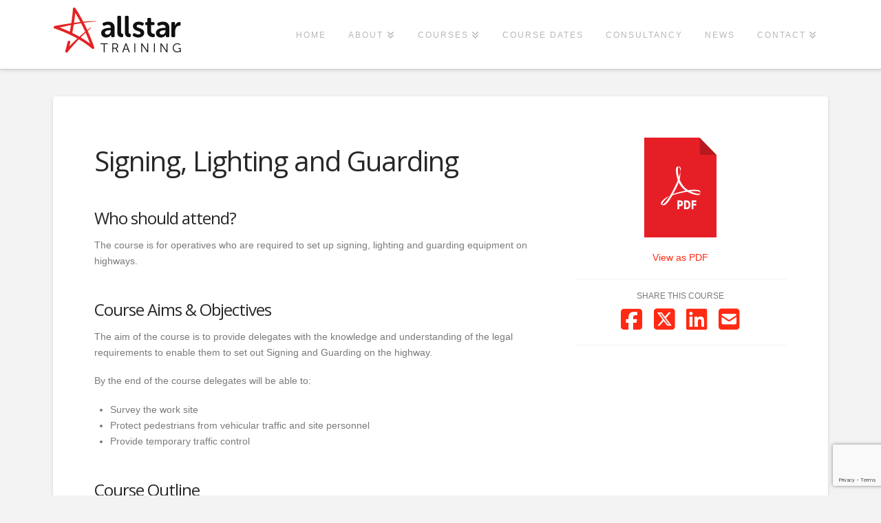

--- FILE ---
content_type: text/html; charset=UTF-8
request_url: https://www.allstartraining.co.uk/training-courses/construction-site-safety/new-roads-and-streetworks-courses/signing-lighting-and-guarding/
body_size: 7956
content:
<!DOCTYPE html>
<html class="no-js" lang="en-US">
<head>
<meta charset="UTF-8">
<meta name="viewport" content="width=device-width, initial-scale=1.0">
<link rel="pingback" href="https://www.allstartraining.co.uk/xmlrpc.php">
<link media="all" href="https://www.allstartraining.co.uk/wp-content/cache/autoptimize/css/autoptimize_89f19517565a19112cd64b043356ba8b.css" rel="stylesheet"><title>Signing, Lighting and Guarding | Allstar Training</title>
<meta name='robots' content='max-image-preview:large' />
	
	<link rel='dns-prefetch' href='//stats.wp.com' />
<link rel='preconnect' href='//i0.wp.com' />
<link rel='preconnect' href='//c0.wp.com' />
<link rel="alternate" type="application/rss+xml" title="Allstar Training &raquo; Feed" href="https://www.allstartraining.co.uk/feed/" />
<link rel="alternate" type="application/rss+xml" title="Allstar Training &raquo; Comments Feed" href="https://www.allstartraining.co.uk/comments/feed/" />
<meta property="og:site_name" content="Allstar Training"><meta property="og:title" content="Signing, Lighting and Guarding"><meta property="og:description" content="Training courses in Ipswich, Suffolk"><meta property="og:image" content=""><meta property="og:url" content="https://www.allstartraining.co.uk/training-courses/construction-site-safety/new-roads-and-streetworks-courses/signing-lighting-and-guarding/"><meta property="og:type" content="article"><script type="text/javascript">
/* <![CDATA[ */
window._wpemojiSettings = {"baseUrl":"https:\/\/s.w.org\/images\/core\/emoji\/16.0.1\/72x72\/","ext":".png","svgUrl":"https:\/\/s.w.org\/images\/core\/emoji\/16.0.1\/svg\/","svgExt":".svg","source":{"concatemoji":"https:\/\/www.allstartraining.co.uk\/wp-includes\/js\/wp-emoji-release.min.js?ver=3de71868c8db7fd6e6be8ce72f7607d2"}};
/*! This file is auto-generated */
!function(s,n){var o,i,e;function c(e){try{var t={supportTests:e,timestamp:(new Date).valueOf()};sessionStorage.setItem(o,JSON.stringify(t))}catch(e){}}function p(e,t,n){e.clearRect(0,0,e.canvas.width,e.canvas.height),e.fillText(t,0,0);var t=new Uint32Array(e.getImageData(0,0,e.canvas.width,e.canvas.height).data),a=(e.clearRect(0,0,e.canvas.width,e.canvas.height),e.fillText(n,0,0),new Uint32Array(e.getImageData(0,0,e.canvas.width,e.canvas.height).data));return t.every(function(e,t){return e===a[t]})}function u(e,t){e.clearRect(0,0,e.canvas.width,e.canvas.height),e.fillText(t,0,0);for(var n=e.getImageData(16,16,1,1),a=0;a<n.data.length;a++)if(0!==n.data[a])return!1;return!0}function f(e,t,n,a){switch(t){case"flag":return n(e,"\ud83c\udff3\ufe0f\u200d\u26a7\ufe0f","\ud83c\udff3\ufe0f\u200b\u26a7\ufe0f")?!1:!n(e,"\ud83c\udde8\ud83c\uddf6","\ud83c\udde8\u200b\ud83c\uddf6")&&!n(e,"\ud83c\udff4\udb40\udc67\udb40\udc62\udb40\udc65\udb40\udc6e\udb40\udc67\udb40\udc7f","\ud83c\udff4\u200b\udb40\udc67\u200b\udb40\udc62\u200b\udb40\udc65\u200b\udb40\udc6e\u200b\udb40\udc67\u200b\udb40\udc7f");case"emoji":return!a(e,"\ud83e\udedf")}return!1}function g(e,t,n,a){var r="undefined"!=typeof WorkerGlobalScope&&self instanceof WorkerGlobalScope?new OffscreenCanvas(300,150):s.createElement("canvas"),o=r.getContext("2d",{willReadFrequently:!0}),i=(o.textBaseline="top",o.font="600 32px Arial",{});return e.forEach(function(e){i[e]=t(o,e,n,a)}),i}function t(e){var t=s.createElement("script");t.src=e,t.defer=!0,s.head.appendChild(t)}"undefined"!=typeof Promise&&(o="wpEmojiSettingsSupports",i=["flag","emoji"],n.supports={everything:!0,everythingExceptFlag:!0},e=new Promise(function(e){s.addEventListener("DOMContentLoaded",e,{once:!0})}),new Promise(function(t){var n=function(){try{var e=JSON.parse(sessionStorage.getItem(o));if("object"==typeof e&&"number"==typeof e.timestamp&&(new Date).valueOf()<e.timestamp+604800&&"object"==typeof e.supportTests)return e.supportTests}catch(e){}return null}();if(!n){if("undefined"!=typeof Worker&&"undefined"!=typeof OffscreenCanvas&&"undefined"!=typeof URL&&URL.createObjectURL&&"undefined"!=typeof Blob)try{var e="postMessage("+g.toString()+"("+[JSON.stringify(i),f.toString(),p.toString(),u.toString()].join(",")+"));",a=new Blob([e],{type:"text/javascript"}),r=new Worker(URL.createObjectURL(a),{name:"wpTestEmojiSupports"});return void(r.onmessage=function(e){c(n=e.data),r.terminate(),t(n)})}catch(e){}c(n=g(i,f,p,u))}t(n)}).then(function(e){for(var t in e)n.supports[t]=e[t],n.supports.everything=n.supports.everything&&n.supports[t],"flag"!==t&&(n.supports.everythingExceptFlag=n.supports.everythingExceptFlag&&n.supports[t]);n.supports.everythingExceptFlag=n.supports.everythingExceptFlag&&!n.supports.flag,n.DOMReady=!1,n.readyCallback=function(){n.DOMReady=!0}}).then(function(){return e}).then(function(){var e;n.supports.everything||(n.readyCallback(),(e=n.source||{}).concatemoji?t(e.concatemoji):e.wpemoji&&e.twemoji&&(t(e.twemoji),t(e.wpemoji)))}))}((window,document),window._wpemojiSettings);
/* ]]> */
</script>











<script type="text/javascript" src="https://www.allstartraining.co.uk/wp-includes/js/jquery/jquery.min.js?ver=3.7.1" id="jquery-core-js"></script>



<script></script><link rel="https://api.w.org/" href="https://www.allstartraining.co.uk/wp-json/" /><link rel="alternate" title="JSON" type="application/json" href="https://www.allstartraining.co.uk/wp-json/wp/v2/pages/2472" /><link rel="canonical" href="https://www.allstartraining.co.uk/training-courses/construction-site-safety/new-roads-and-streetworks-courses/signing-lighting-and-guarding/" />
<link rel='shortlink' href='https://www.allstartraining.co.uk/?p=2472' />
<link rel="alternate" title="oEmbed (JSON)" type="application/json+oembed" href="https://www.allstartraining.co.uk/wp-json/oembed/1.0/embed?url=https%3A%2F%2Fwww.allstartraining.co.uk%2Ftraining-courses%2Fconstruction-site-safety%2Fnew-roads-and-streetworks-courses%2Fsigning-lighting-and-guarding%2F" />
<link rel="alternate" title="oEmbed (XML)" type="text/xml+oembed" href="https://www.allstartraining.co.uk/wp-json/oembed/1.0/embed?url=https%3A%2F%2Fwww.allstartraining.co.uk%2Ftraining-courses%2Fconstruction-site-safety%2Fnew-roads-and-streetworks-courses%2Fsigning-lighting-and-guarding%2F&#038;format=xml" />
	
		<meta name="generator" content="Powered by WPBakery Page Builder - drag and drop page builder for WordPress."/>
<meta name="generator" content="Powered by Slider Revolution 6.7.31 - responsive, Mobile-Friendly Slider Plugin for WordPress with comfortable drag and drop interface." />
<link rel="icon" href="https://i0.wp.com/www.allstartraining.co.uk/wp-content/uploads/2021/03/cropped-allstar-icon.png?fit=32%2C32&#038;ssl=1" sizes="32x32" />
<link rel="icon" href="https://i0.wp.com/www.allstartraining.co.uk/wp-content/uploads/2021/03/cropped-allstar-icon.png?fit=192%2C192&#038;ssl=1" sizes="192x192" />
<link rel="apple-touch-icon" href="https://i0.wp.com/www.allstartraining.co.uk/wp-content/uploads/2021/03/cropped-allstar-icon.png?fit=180%2C180&#038;ssl=1" />
<meta name="msapplication-TileImage" content="https://i0.wp.com/www.allstartraining.co.uk/wp-content/uploads/2021/03/cropped-allstar-icon.png?fit=270%2C270&#038;ssl=1" />

<noscript><style> .wpb_animate_when_almost_visible { opacity: 1; }</style></noscript><script>
  (function(i,s,o,g,r,a,m){i['GoogleAnalyticsObject']=r;i[r]=i[r]||function(){
  (i[r].q=i[r].q||[]).push(arguments)},i[r].l=1*new Date();a=s.createElement(o),
  m=s.getElementsByTagName(o)[0];a.async=1;a.src=g;m.parentNode.insertBefore(a,m)
  })(window,document,'script','//www.google-analytics.com/analytics.js','ga');
 
  ga('create', 'UA-60810701-1', 'auto');
  ga('send', 'pageview');
 
</script><link rel="stylesheet" href="//fonts.googleapis.com/css?family=Open+Sans:400,400i,700,700i&#038;subset=latin,latin-ext&#038;display=auto" type="text/css" media="all" crossorigin="anonymous" data-x-google-fonts/></head>
<body class="wp-singular page-template page-template-template-blank-1 page-template-template-blank-1-php page page-id-2472 page-child parent-pageid-2364 wp-theme-x x-integrity x-integrity-light x-full-width-layout-active x-content-sidebar-active x-post-meta-disabled wpb-js-composer js-comp-ver-8.3.1 vc_responsive x-navbar-fixed-top-active cornerstone-v7_6_4 x-v10_6_9">

  
  
  <div id="x-root" class="x-root">

    
    <div id="top" class="site">

    <header class="masthead masthead-inline" role="banner">


  <div class="x-navbar-wrap">
    <div class="x-navbar">
      <div class="x-navbar-inner">
        <div class="x-container max width">
          
<a href="https://www.allstartraining.co.uk/" class="x-brand img">
  <img src="//www.allstartraining.co.uk/wp-content/uploads/2014/12/allstar-web-logo1.jpg" alt="Allstar Training"></a>
          
<a href="#" id="x-btn-navbar" class="x-btn-navbar collapsed" data-x-toggle="collapse-b" data-x-toggleable="x-nav-wrap-mobile" aria-expanded="false" aria-controls="x-nav-wrap-mobile" role="button">
  <i class='x-framework-icon x-icon-bars' data-x-icon-s='&#xf0c9;' aria-hidden=true></i>  <span class="visually-hidden">Navigation</span>
</a>

<nav class="x-nav-wrap desktop" role="navigation">
  <ul id="menu-main-menu" class="x-nav"><li id="menu-item-42" class="menu-item menu-item-type-post_type menu-item-object-page menu-item-home menu-item-42"><a href="https://www.allstartraining.co.uk/"><span>Home<i class="x-icon x-framework-icon x-framework-icon-menu" aria-hidden="true" data-x-icon-s="&#xf103;"></i></span></a></li>
<li id="menu-item-31" class="menu-item menu-item-type-post_type menu-item-object-page menu-item-has-children menu-item-31"><a href="https://www.allstartraining.co.uk/about-us/"><span>About<i class="x-icon x-framework-icon x-framework-icon-menu" aria-hidden="true" data-x-icon-s="&#xf103;"></i></span></a>
<ul class="sub-menu">
	<li id="menu-item-2643" class="menu-item menu-item-type-post_type menu-item-object-page menu-item-2643"><a href="https://www.allstartraining.co.uk/about-us/testimonials/"><span>Testimonials<i class="x-icon x-framework-icon x-framework-icon-menu" aria-hidden="true" data-x-icon-s="&#xf103;"></i></span></a></li>
</ul>
</li>
<li id="menu-item-279" class="menu-item menu-item-type-post_type menu-item-object-page menu-item-has-children menu-item-279"><a href="https://www.allstartraining.co.uk/courses/"><span>Courses<i class="x-icon x-framework-icon x-framework-icon-menu" aria-hidden="true" data-x-icon-s="&#xf103;"></i></span></a>
<ul class="sub-menu">
	<li id="menu-item-608" class="menu-item menu-item-type-post_type menu-item-object-page current-page-ancestor menu-item-608"><a href="https://www.allstartraining.co.uk/training-courses/construction-site-safety/"><span>Construction Site Safety<i class="x-icon x-framework-icon x-framework-icon-menu" aria-hidden="true" data-x-icon-s="&#xf103;"></i></span></a></li>
	<li id="menu-item-3614" class="menu-item menu-item-type-post_type menu-item-object-page menu-item-3614"><a href="https://www.allstartraining.co.uk/training-courses/health-safety/first-aid-courses/"><span>First Aid &#038; Mental Health<i class="x-icon x-framework-icon x-framework-icon-menu" aria-hidden="true" data-x-icon-s="&#xf103;"></i></span></a></li>
	<li id="menu-item-609" class="menu-item menu-item-type-post_type menu-item-object-page menu-item-609"><a href="https://www.allstartraining.co.uk/training-courses/health-safety/"><span>Health &#038; Safety<i class="x-icon x-framework-icon x-framework-icon-menu" aria-hidden="true" data-x-icon-s="&#xf103;"></i></span></a></li>
	<li id="menu-item-607" class="menu-item menu-item-type-post_type menu-item-object-page menu-item-607"><a href="https://www.allstartraining.co.uk/training-courses/construction-plant-machinery/"><span>Construction Plant Machinery<i class="x-icon x-framework-icon x-framework-icon-menu" aria-hidden="true" data-x-icon-s="&#xf103;"></i></span></a></li>
	<li id="menu-item-604" class="menu-item menu-item-type-post_type menu-item-object-page menu-item-604"><a href="https://www.allstartraining.co.uk/training-courses/information-technology/"><span>Information Technology<i class="x-icon x-framework-icon x-framework-icon-menu" aria-hidden="true" data-x-icon-s="&#xf103;"></i></span></a></li>
	<li id="menu-item-605" class="menu-item menu-item-type-post_type menu-item-object-page menu-item-605"><a href="https://www.allstartraining.co.uk/training-courses/leadership-management/"><span>Leadership &#038; Management<i class="x-icon x-framework-icon x-framework-icon-menu" aria-hidden="true" data-x-icon-s="&#xf103;"></i></span></a></li>
	<li id="menu-item-606" class="menu-item menu-item-type-post_type menu-item-object-page menu-item-606"><a href="https://www.allstartraining.co.uk/training-courses/personal-development/"><span>Personal Development<i class="x-icon x-framework-icon x-framework-icon-menu" aria-hidden="true" data-x-icon-s="&#xf103;"></i></span></a></li>
	<li id="menu-item-7221" class="menu-item menu-item-type-post_type menu-item-object-page menu-item-7221"><a href="https://www.allstartraining.co.uk/training-courses/switch-direction-courses/"><span>Switch Direction Courses<i class="x-icon x-framework-icon x-framework-icon-menu" aria-hidden="true" data-x-icon-s="&#xf103;"></i></span></a></li>
</ul>
</li>
<li id="menu-item-3602" class="menu-item menu-item-type-post_type menu-item-object-page menu-item-3602"><a href="https://www.allstartraining.co.uk/public-course-dates/"><span>Course Dates<i class="x-icon x-framework-icon x-framework-icon-menu" aria-hidden="true" data-x-icon-s="&#xf103;"></i></span></a></li>
<li id="menu-item-1684" class="menu-item menu-item-type-post_type menu-item-object-page menu-item-1684"><a href="https://www.allstartraining.co.uk/health-and-safety-consultancy/"><span>Consultancy<i class="x-icon x-framework-icon x-framework-icon-menu" aria-hidden="true" data-x-icon-s="&#xf103;"></i></span></a></li>
<li id="menu-item-27" class="menu-item menu-item-type-post_type menu-item-object-page menu-item-27"><a href="https://www.allstartraining.co.uk/news/"><span>News<i class="x-icon x-framework-icon x-framework-icon-menu" aria-hidden="true" data-x-icon-s="&#xf103;"></i></span></a></li>
<li id="menu-item-32" class="menu-item menu-item-type-post_type menu-item-object-page menu-item-has-children menu-item-32"><a href="https://www.allstartraining.co.uk/contact-us/"><span>Contact<i class="x-icon x-framework-icon x-framework-icon-menu" aria-hidden="true" data-x-icon-s="&#xf103;"></i></span></a>
<ul class="sub-menu">
	<li id="menu-item-3557" class="menu-item menu-item-type-post_type menu-item-object-page menu-item-3557"><a href="https://www.allstartraining.co.uk/contact-us/how-to-find-us/"><span>How to Find Us<i class="x-icon x-framework-icon x-framework-icon-menu" aria-hidden="true" data-x-icon-s="&#xf103;"></i></span></a></li>
</ul>
</li>
</ul></nav>

<div id="x-nav-wrap-mobile" class="x-nav-wrap mobile x-collapsed" data-x-toggleable="x-nav-wrap-mobile" data-x-toggle-collapse="1" aria-hidden="true" aria-labelledby="x-btn-navbar">
  <ul id="menu-main-menu-1" class="x-nav"><li class="menu-item menu-item-type-post_type menu-item-object-page menu-item-home menu-item-42"><a href="https://www.allstartraining.co.uk/"><span>Home<i class="x-icon x-framework-icon x-framework-icon-menu" aria-hidden="true" data-x-icon-s="&#xf103;"></i></span></a></li>
<li class="menu-item menu-item-type-post_type menu-item-object-page menu-item-has-children menu-item-31"><a href="https://www.allstartraining.co.uk/about-us/"><span>About<i class="x-icon x-framework-icon x-framework-icon-menu" aria-hidden="true" data-x-icon-s="&#xf103;"></i></span></a>
<ul class="sub-menu">
	<li class="menu-item menu-item-type-post_type menu-item-object-page menu-item-2643"><a href="https://www.allstartraining.co.uk/about-us/testimonials/"><span>Testimonials<i class="x-icon x-framework-icon x-framework-icon-menu" aria-hidden="true" data-x-icon-s="&#xf103;"></i></span></a></li>
</ul>
</li>
<li class="menu-item menu-item-type-post_type menu-item-object-page menu-item-has-children menu-item-279"><a href="https://www.allstartraining.co.uk/courses/"><span>Courses<i class="x-icon x-framework-icon x-framework-icon-menu" aria-hidden="true" data-x-icon-s="&#xf103;"></i></span></a>
<ul class="sub-menu">
	<li class="menu-item menu-item-type-post_type menu-item-object-page current-page-ancestor menu-item-608"><a href="https://www.allstartraining.co.uk/training-courses/construction-site-safety/"><span>Construction Site Safety<i class="x-icon x-framework-icon x-framework-icon-menu" aria-hidden="true" data-x-icon-s="&#xf103;"></i></span></a></li>
	<li class="menu-item menu-item-type-post_type menu-item-object-page menu-item-3614"><a href="https://www.allstartraining.co.uk/training-courses/health-safety/first-aid-courses/"><span>First Aid &#038; Mental Health<i class="x-icon x-framework-icon x-framework-icon-menu" aria-hidden="true" data-x-icon-s="&#xf103;"></i></span></a></li>
	<li class="menu-item menu-item-type-post_type menu-item-object-page menu-item-609"><a href="https://www.allstartraining.co.uk/training-courses/health-safety/"><span>Health &#038; Safety<i class="x-icon x-framework-icon x-framework-icon-menu" aria-hidden="true" data-x-icon-s="&#xf103;"></i></span></a></li>
	<li class="menu-item menu-item-type-post_type menu-item-object-page menu-item-607"><a href="https://www.allstartraining.co.uk/training-courses/construction-plant-machinery/"><span>Construction Plant Machinery<i class="x-icon x-framework-icon x-framework-icon-menu" aria-hidden="true" data-x-icon-s="&#xf103;"></i></span></a></li>
	<li class="menu-item menu-item-type-post_type menu-item-object-page menu-item-604"><a href="https://www.allstartraining.co.uk/training-courses/information-technology/"><span>Information Technology<i class="x-icon x-framework-icon x-framework-icon-menu" aria-hidden="true" data-x-icon-s="&#xf103;"></i></span></a></li>
	<li class="menu-item menu-item-type-post_type menu-item-object-page menu-item-605"><a href="https://www.allstartraining.co.uk/training-courses/leadership-management/"><span>Leadership &#038; Management<i class="x-icon x-framework-icon x-framework-icon-menu" aria-hidden="true" data-x-icon-s="&#xf103;"></i></span></a></li>
	<li class="menu-item menu-item-type-post_type menu-item-object-page menu-item-606"><a href="https://www.allstartraining.co.uk/training-courses/personal-development/"><span>Personal Development<i class="x-icon x-framework-icon x-framework-icon-menu" aria-hidden="true" data-x-icon-s="&#xf103;"></i></span></a></li>
	<li class="menu-item menu-item-type-post_type menu-item-object-page menu-item-7221"><a href="https://www.allstartraining.co.uk/training-courses/switch-direction-courses/"><span>Switch Direction Courses<i class="x-icon x-framework-icon x-framework-icon-menu" aria-hidden="true" data-x-icon-s="&#xf103;"></i></span></a></li>
</ul>
</li>
<li class="menu-item menu-item-type-post_type menu-item-object-page menu-item-3602"><a href="https://www.allstartraining.co.uk/public-course-dates/"><span>Course Dates<i class="x-icon x-framework-icon x-framework-icon-menu" aria-hidden="true" data-x-icon-s="&#xf103;"></i></span></a></li>
<li class="menu-item menu-item-type-post_type menu-item-object-page menu-item-1684"><a href="https://www.allstartraining.co.uk/health-and-safety-consultancy/"><span>Consultancy<i class="x-icon x-framework-icon x-framework-icon-menu" aria-hidden="true" data-x-icon-s="&#xf103;"></i></span></a></li>
<li class="menu-item menu-item-type-post_type menu-item-object-page menu-item-27"><a href="https://www.allstartraining.co.uk/news/"><span>News<i class="x-icon x-framework-icon x-framework-icon-menu" aria-hidden="true" data-x-icon-s="&#xf103;"></i></span></a></li>
<li class="menu-item menu-item-type-post_type menu-item-object-page menu-item-has-children menu-item-32"><a href="https://www.allstartraining.co.uk/contact-us/"><span>Contact<i class="x-icon x-framework-icon x-framework-icon-menu" aria-hidden="true" data-x-icon-s="&#xf103;"></i></span></a>
<ul class="sub-menu">
	<li class="menu-item menu-item-type-post_type menu-item-object-page menu-item-3557"><a href="https://www.allstartraining.co.uk/contact-us/how-to-find-us/"><span>How to Find Us<i class="x-icon x-framework-icon x-framework-icon-menu" aria-hidden="true" data-x-icon-s="&#xf103;"></i></span></a></li>
</ul>
</li>
</ul></div>

        </div>
      </div>
    </div>
  </div>


  </header>

  <div class="x-container max width offset">
    <div class="x-main full" role="main">

      
        <article id="post-2472" class="post-2472 page type-page status-publish hentry no-post-thumbnail">
          <div class="entry-wrap">
            

<div class="entry-content content">


  <div id="x-content-band-1" class="x-content-band vc man" style="background-color: transparent; padding-top: 0px; padding-bottom: 0px;"><div class="x-container wpb_row"><div  class="x-column x-sm vc x-2-3" style="margin-top: -40px; " ><h2>Signing, Lighting and Guarding</h2>
<h4>Who should attend?</h4>
<p>The course is for operatives who are required to set up signing, lighting and guarding equipment on highways.</p>
<h4>Course Aims &amp; Objectives</h4>
<p>The aim of the course is to provide delegates with the knowledge and understanding of the legal requirements to enable them to set out Signing and Guarding on the highway.</p>
<p>By the end of the course delegates will be able to:</p>
<ul>
<li>Survey the work site</li>
<li>Protect pedestrians from vehicular traffic and site personnel</li>
<li>Provide temporary traffic control</li>
</ul>
<h4>Course Outline</h4>
<ul>
<li>Legal requirements</li>
<li>Types of Works</li>
<li>Basic principles of signing and guarding</li>
<li>On-site risk assessment</li>
<li>Single vehicle operating</li>
<li>Works on footways</li>
<li>Cycle lanes, cycle track and cycle routes</li>
<li>Methods of traffic control</li>
<li>Testing and operating portable traffic signals</li>
<li>New signs</li>
<li>Speed control</li>
<li>Procedures for works near tramways and railways</li>
<li>Planning a signing, lighting and guarding project</li>
</ul>
<h4>Certification</h4>
<p>On successful completion of the course and assessments, delegates will receive their certification which is valid for 5 years and will be registered on the Street Works Qualifications Register receiving an SWQR Card.</p>
<h4>Duration</h4>
<p>1 Day</p>
<h4>Location</h4>
<p>We can offer upcoming open courses for a maximum of 8 delegates (split between operatives and supervisors).</p>
</div><div  class="x-column x-sm vc x-1-3" style="" ><a  class="x-img x-img-link x-img-none none"  href="http://www.allstartraining.co.uk/wp-content/uploads/2017/09/Signing-Lighting-and-Guarding.pdf" title="View and Download PDF" target="_blank" rel="noopener noreferrer" data-x-element="extra" data-x-params="{&quot;type&quot;:&quot;popover&quot;,&quot;trigger&quot;:&quot;hover&quot;,&quot;placement&quot;:&quot;top&quot;,&quot;title&quot;:&quot;&quot;,&quot;content&quot;:&quot;&quot;}"  data-options="thumbnail: 'https://i0.wp.com/www.allstartraining.co.uk/wp-content/uploads/2015/02/pdf-icon-small-2.png?fit=105%2C145&ssl=1'"><img decoding="async" src="https://i0.wp.com/www.allstartraining.co.uk/wp-content/uploads/2015/02/pdf-icon-small-2.png?fit=105%2C145&ssl=1" ></a><p style="text-align: center;"><a href="http://www.allstartraining.co.uk/wp-content/uploads/2017/09/Signing-Lighting-and-Guarding.pdf" target="_blank" rel="noopener noreferrer">View as PDF</a></p>
<div  class="x-entry-share" ><p>Share this Course</p><div class="x-share-options"><a href="#share" data-x-element="extra" data-x-params="{&quot;type&quot;:&quot;tooltip&quot;,&quot;trigger&quot;:&quot;hover&quot;,&quot;placement&quot;:&quot;bottom&quot;,&quot;title&quot;:&quot;&quot;,&quot;content&quot;:&quot;&quot;}" class="x-share" title="Share on Facebook" onclick="window.open('http://www.facebook.com/sharer.php?u=https%3A%2F%2Fwww.allstartraining.co.uk%2Ftraining-courses%2Fconstruction-site-safety%2Fnew-roads-and-streetworks-courses%2Fsigning-lighting-and-guarding%2F&amp;t=Signing%2C+Lighting+and+Guarding', 'popupFacebook', 'width=650, height=270, resizable=0, toolbar=0, menubar=0, status=0, location=0, scrollbars=0'); return false;"><i class="x-icon-facebook-square" data-x-icon-b="&#xf082;"></i></a><a href="#share" data-x-element="extra" data-x-params="{&quot;type&quot;:&quot;tooltip&quot;,&quot;trigger&quot;:&quot;hover&quot;,&quot;placement&quot;:&quot;bottom&quot;,&quot;title&quot;:&quot;&quot;,&quot;content&quot;:&quot;&quot;}" class="x-share" title="Share on X" onclick="window.open('https://twitter.com/intent/tweet?text=Signing%2C+Lighting+and+Guarding&amp;url=https%3A%2F%2Fwww.allstartraining.co.uk%2Ftraining-courses%2Fconstruction-site-safety%2Fnew-roads-and-streetworks-courses%2Fsigning-lighting-and-guarding%2F', 'popupTwitter', 'width=500, height=370, resizable=0, toolbar=0, menubar=0, status=0, location=0, scrollbars=0'); return false;"><i class="x-icon-twitter-square" data-x-icon-b="&#xe61a;"></i></a><a href="#share" data-x-element="extra" data-x-params="{&quot;type&quot;:&quot;tooltip&quot;,&quot;trigger&quot;:&quot;hover&quot;,&quot;placement&quot;:&quot;bottom&quot;,&quot;title&quot;:&quot;&quot;,&quot;content&quot;:&quot;&quot;}" class="x-share" title="Share on LinkedIn" onclick="window.open('http://www.linkedin.com/shareArticle?mini=true&amp;url=https%3A%2F%2Fwww.allstartraining.co.uk%2Ftraining-courses%2Fconstruction-site-safety%2Fnew-roads-and-streetworks-courses%2Fsigning-lighting-and-guarding%2F&amp;title=Signing%2C+Lighting+and+Guarding&amp;summary=&amp;source=Allstar+Training', 'popupLinkedIn', 'width=610, height=480, resizable=0, toolbar=0, menubar=0, status=0, location=0, scrollbars=0'); return false;"><i class="x-icon-linkedin-square" data-x-icon-b="&#xf08c;"></i></a><a href="mailto:?subject=Signing%2C+Lighting+and+Guarding&amp;body=Hey, thought you might enjoy this! Check it out when you have a chance: https://www.allstartraining.co.uk/training-courses/construction-site-safety/new-roads-and-streetworks-courses/signing-lighting-and-guarding/" data-x-element="extra" data-x-params="{&quot;type&quot;:&quot;tooltip&quot;,&quot;trigger&quot;:&quot;hover&quot;,&quot;placement&quot;:&quot;bottom&quot;,&quot;title&quot;:&quot;&quot;,&quot;content&quot;:&quot;&quot;}" class="x-share email" title="Share via Email"><span><i class="x-icon-envelope-square" data-x-icon-s="&#xf199;"></i></span></a></div></div></div></div></div>
  

</div>

          </div>
        </article>

      
    </div>
  </div>



  

  <footer class="x-colophon top">
    <div class="x-container max width">

      <div class="x-column x-md x-1-3">
		<div id="recent-posts-4" class="widget widget_recent_entries">
		<h4 class="h-widget">Latest News</h4>
		<ul>
											<li>
					<a href="https://www.allstartraining.co.uk/2025/03/04/confined-space-training-in-ipswich/">Confined Space Training in Ipswich</a>
									</li>
											<li>
					<a href="https://www.allstartraining.co.uk/2024/11/22/changes-to-cscs-labourers-card/">Changes to CSCS Labourers Card</a>
									</li>
											<li>
					<a href="https://www.allstartraining.co.uk/2024/08/16/exciting-news-for-allstar-training-%e2%9a%bd%e2%9a%bd%e2%9a%bd/">Exciting news for Allstar Training &#x26bd;&#x26bd;&#x26bd;</a>
									</li>
											<li>
					<a href="https://www.allstartraining.co.uk/2024/06/13/fire-marshal-training/">Fire Marshal Training</a>
									</li>
											<li>
					<a href="https://www.allstartraining.co.uk/2024/06/13/feedback/">Feedback</a>
									</li>
					</ul>

		</div></div><div class="x-column x-md x-1-3"><div id="text-9" class="widget widget_text"><h4 class="h-widget">Newsletter &#038; Special Offers Signup</h4>			<div class="textwidget">Please provide your details to get added to our mailing list.</br></br>

<div class="vc_btn3-container vc_btn3-inline">
	<a class="vc_general vc_btn3 vc_btn3-size-md vc_btn3-shape-rounded vc_btn3-style-modern vc_btn3-color-danger" href="https://www.allstartraining.co.uk/contact-us/" title="">Contact Us</a></div></div>
		</div></div><div class="x-column x-md x-1-3 last"><div id="text-7" class="widget widget_text"><h4 class="h-widget">Need more assistance?</h4>			<div class="textwidget"><ul id="" class="x-ul-icons" style="font-size:22px; color:red; margin-bottom:0;" > <li id="" class="x-li-icon" style="padding:20px 0px 20px 0px;" ><i class="x-icon-phone" aria-hidden="true" style="" data-x-icon-s="&#xf095;" ></i>01473 603344</li> <li id="" class="x-li-icon" style="" ><i class="x-icon-envelope" aria-hidden="true" style="" data-x-icon-s="&#xf0e0;" ></i> <a href="mailto:info@allstartraining.co.uk">info@allstartraining.co.uk</a> </li></ul>
</div>
		</div></div>
    </div>
  </footer>


  
    <footer class="x-colophon bottom" role="contentinfo">
      <div class="x-container max width">

        
                  <div class="x-social-global"><a href="https://www.facebook.com/pages/Allstar-Training/773892832680373" class="facebook" title="Facebook" target="_blank" rel=""><i class='x-framework-icon x-icon-facebook-square' data-x-icon-b='&#xf082;' aria-hidden=true></i><span class="visually-hidden">Facebook</span></a><a href="https://twitter.com/ASTrainingUK" class="x twitter" title="X" target="_blank" rel=""><i class='x-framework-icon x-icon-x-square' data-x-icon-b='&#xe61a;' aria-hidden=true></i><span class="visually-hidden">X</span></a><a href="https://www.linkedin.com/company/9390617?trk=tyah&trkInfo=clickedVertical%3Acompany%2Cidx%3A1-1-1%2CtarId%3A1428589831940%2Ctas%3Aallstar+train" class="linkedin" title="LinkedIn" target="_blank" rel=""><i class='x-framework-icon x-icon-linkedin-square' data-x-icon-b='&#xf08c;' aria-hidden=true></i><span class="visually-hidden">LinkedIn</span></a></div>        
                  <div class="x-colophon-content">
            <p style="letter-spacing: 2px; text-transform: uppercase; opacity: 0.8; filter: alpha(opacity=50);">Copyright © Allstar Training Ltd. All rights reserved. Company Registration Number 9154922. VAT Registration Number 203541551</p>


<a href="https://www.allstartraining.co.uk/wp-content/uploads/2018/06/Allstar-Training-Privacy-and-Data-Protection-Policy-01.06.18.pdf" target="_blank" rel="noopener">Privacy</a> <a
href="https://www.allstartraining.co.uk/wp-content/uploads/2024/07/Allstar-Training-Booking-Terms-and-Conditions-Version-2.0.pdf"target="_blank" rel="noopener">Terms and Conditions</a>                  </div>
        
      </div>
    </footer>

  

    
    </div> <!-- END .x-site -->

    
    <span class="x-scroll-top right fade" title="Back to Top" data-rvt-scroll-top>
      <i class='x-framework-icon x-icon-angle-up' data-x-icon-s='&#xf106;' aria-hidden=true></i>    </span>

  
  </div> <!-- END .x-root -->


		
		<script type="speculationrules">
{"prefetch":[{"source":"document","where":{"and":[{"href_matches":"\/*"},{"not":{"href_matches":["\/wp-*.php","\/wp-admin\/*","\/wp-content\/uploads\/*","\/wp-content\/*","\/wp-content\/plugins\/*","\/wp-content\/themes\/x\/*","\/*\\?(.+)"]}},{"not":{"selector_matches":"a[rel~=\"nofollow\"]"}},{"not":{"selector_matches":".no-prefetch, .no-prefetch a"}}]},"eagerness":"conservative"}]}
</script>


<script type="text/javascript" id="cs-js-extra">
/* <![CDATA[ */
var csJsData = {"linkSelector":"#x-root a[href*=\"#\"]","bp":{"base":4,"ranges":[0,480,767,979,1200],"count":4}};
/* ]]> */
</script>

<script type="text/javascript" src="https://www.allstartraining.co.uk/wp-includes/js/dist/hooks.min.js?ver=4d63a3d491d11ffd8ac6" id="wp-hooks-js"></script>
<script type="text/javascript" src="https://www.allstartraining.co.uk/wp-includes/js/dist/i18n.min.js?ver=5e580eb46a90c2b997e6" id="wp-i18n-js"></script>
<script type="text/javascript" id="wp-i18n-js-after">
/* <![CDATA[ */
wp.i18n.setLocaleData( { 'text direction\u0004ltr': [ 'ltr' ] } );
/* ]]> */
</script>

<script type="text/javascript" id="contact-form-7-js-before">
/* <![CDATA[ */
var wpcf7 = {
    "api": {
        "root": "https:\/\/www.allstartraining.co.uk\/wp-json\/",
        "namespace": "contact-form-7\/v1"
    },
    "cached": 1
};
/* ]]> */
</script>

<script type="text/javascript" id="x-site-js-extra">
/* <![CDATA[ */
var xJsData = {"scrollTop":"0.75","icons":{"down":"<i class='x-framework-icon x-icon-angle-double-down' data-x-icon-s='&#xf103;' aria-hidden=true><\/i>","subindicator":"<i class=\"x-icon x-framework-icon x-icon-angle-double-down\" aria-hidden=\"true\" data-x-icon-s=\"&#xf103;\"><\/i>","previous":"<i class='x-framework-icon x-icon-previous' data-x-icon-s='&#xf053;' aria-hidden=true><\/i>","next":"<i class='x-framework-icon x-icon-next' data-x-icon-s='&#xf054;' aria-hidden=true><\/i>","star":"<i class='x-framework-icon x-icon-star' data-x-icon-s='&#xf005;' aria-hidden=true><\/i>"}};
/* ]]> */
</script>


<script type="text/javascript" src="https://www.google.com/recaptcha/api.js?render=6Lesz6AUAAAAAJNHC5aBZ7m0bEmJHjoXkYCByK5o&amp;ver=3.0" id="google-recaptcha-js"></script>
<script type="text/javascript" src="https://www.allstartraining.co.uk/wp-includes/js/dist/vendor/wp-polyfill.min.js?ver=3.15.0" id="wp-polyfill-js"></script>
<script type="text/javascript" id="wpcf7-recaptcha-js-before">
/* <![CDATA[ */
var wpcf7_recaptcha = {
    "sitekey": "6Lesz6AUAAAAAJNHC5aBZ7m0bEmJHjoXkYCByK5o",
    "actions": {
        "homepage": "homepage",
        "contactform": "contactform"
    }
};
/* ]]> */
</script>

<script type="text/javascript" id="jetpack-stats-js-before">
/* <![CDATA[ */
_stq = window._stq || [];
_stq.push([ "view", {"v":"ext","blog":"173873141","post":"2472","tz":"0","srv":"www.allstartraining.co.uk","j":"1:15.4"} ]);
_stq.push([ "clickTrackerInit", "173873141", "2472" ]);
/* ]]> */
</script>
<script type="text/javascript" src="https://stats.wp.com/e-202604.js" id="jetpack-stats-js" defer="defer" data-wp-strategy="defer"></script>

<script></script>
<script defer src="https://www.allstartraining.co.uk/wp-content/cache/autoptimize/js/autoptimize_d59892bad8cd31d6f1850d7d9752daf8.js"></script></body>
</html>

--- FILE ---
content_type: text/html; charset=utf-8
request_url: https://www.google.com/recaptcha/api2/anchor?ar=1&k=6Lesz6AUAAAAAJNHC5aBZ7m0bEmJHjoXkYCByK5o&co=aHR0cHM6Ly93d3cuYWxsc3RhcnRyYWluaW5nLmNvLnVrOjQ0Mw..&hl=en&v=PoyoqOPhxBO7pBk68S4YbpHZ&size=invisible&anchor-ms=20000&execute-ms=30000&cb=tg4ff9pawndi
body_size: 48837
content:
<!DOCTYPE HTML><html dir="ltr" lang="en"><head><meta http-equiv="Content-Type" content="text/html; charset=UTF-8">
<meta http-equiv="X-UA-Compatible" content="IE=edge">
<title>reCAPTCHA</title>
<style type="text/css">
/* cyrillic-ext */
@font-face {
  font-family: 'Roboto';
  font-style: normal;
  font-weight: 400;
  font-stretch: 100%;
  src: url(//fonts.gstatic.com/s/roboto/v48/KFO7CnqEu92Fr1ME7kSn66aGLdTylUAMa3GUBHMdazTgWw.woff2) format('woff2');
  unicode-range: U+0460-052F, U+1C80-1C8A, U+20B4, U+2DE0-2DFF, U+A640-A69F, U+FE2E-FE2F;
}
/* cyrillic */
@font-face {
  font-family: 'Roboto';
  font-style: normal;
  font-weight: 400;
  font-stretch: 100%;
  src: url(//fonts.gstatic.com/s/roboto/v48/KFO7CnqEu92Fr1ME7kSn66aGLdTylUAMa3iUBHMdazTgWw.woff2) format('woff2');
  unicode-range: U+0301, U+0400-045F, U+0490-0491, U+04B0-04B1, U+2116;
}
/* greek-ext */
@font-face {
  font-family: 'Roboto';
  font-style: normal;
  font-weight: 400;
  font-stretch: 100%;
  src: url(//fonts.gstatic.com/s/roboto/v48/KFO7CnqEu92Fr1ME7kSn66aGLdTylUAMa3CUBHMdazTgWw.woff2) format('woff2');
  unicode-range: U+1F00-1FFF;
}
/* greek */
@font-face {
  font-family: 'Roboto';
  font-style: normal;
  font-weight: 400;
  font-stretch: 100%;
  src: url(//fonts.gstatic.com/s/roboto/v48/KFO7CnqEu92Fr1ME7kSn66aGLdTylUAMa3-UBHMdazTgWw.woff2) format('woff2');
  unicode-range: U+0370-0377, U+037A-037F, U+0384-038A, U+038C, U+038E-03A1, U+03A3-03FF;
}
/* math */
@font-face {
  font-family: 'Roboto';
  font-style: normal;
  font-weight: 400;
  font-stretch: 100%;
  src: url(//fonts.gstatic.com/s/roboto/v48/KFO7CnqEu92Fr1ME7kSn66aGLdTylUAMawCUBHMdazTgWw.woff2) format('woff2');
  unicode-range: U+0302-0303, U+0305, U+0307-0308, U+0310, U+0312, U+0315, U+031A, U+0326-0327, U+032C, U+032F-0330, U+0332-0333, U+0338, U+033A, U+0346, U+034D, U+0391-03A1, U+03A3-03A9, U+03B1-03C9, U+03D1, U+03D5-03D6, U+03F0-03F1, U+03F4-03F5, U+2016-2017, U+2034-2038, U+203C, U+2040, U+2043, U+2047, U+2050, U+2057, U+205F, U+2070-2071, U+2074-208E, U+2090-209C, U+20D0-20DC, U+20E1, U+20E5-20EF, U+2100-2112, U+2114-2115, U+2117-2121, U+2123-214F, U+2190, U+2192, U+2194-21AE, U+21B0-21E5, U+21F1-21F2, U+21F4-2211, U+2213-2214, U+2216-22FF, U+2308-230B, U+2310, U+2319, U+231C-2321, U+2336-237A, U+237C, U+2395, U+239B-23B7, U+23D0, U+23DC-23E1, U+2474-2475, U+25AF, U+25B3, U+25B7, U+25BD, U+25C1, U+25CA, U+25CC, U+25FB, U+266D-266F, U+27C0-27FF, U+2900-2AFF, U+2B0E-2B11, U+2B30-2B4C, U+2BFE, U+3030, U+FF5B, U+FF5D, U+1D400-1D7FF, U+1EE00-1EEFF;
}
/* symbols */
@font-face {
  font-family: 'Roboto';
  font-style: normal;
  font-weight: 400;
  font-stretch: 100%;
  src: url(//fonts.gstatic.com/s/roboto/v48/KFO7CnqEu92Fr1ME7kSn66aGLdTylUAMaxKUBHMdazTgWw.woff2) format('woff2');
  unicode-range: U+0001-000C, U+000E-001F, U+007F-009F, U+20DD-20E0, U+20E2-20E4, U+2150-218F, U+2190, U+2192, U+2194-2199, U+21AF, U+21E6-21F0, U+21F3, U+2218-2219, U+2299, U+22C4-22C6, U+2300-243F, U+2440-244A, U+2460-24FF, U+25A0-27BF, U+2800-28FF, U+2921-2922, U+2981, U+29BF, U+29EB, U+2B00-2BFF, U+4DC0-4DFF, U+FFF9-FFFB, U+10140-1018E, U+10190-1019C, U+101A0, U+101D0-101FD, U+102E0-102FB, U+10E60-10E7E, U+1D2C0-1D2D3, U+1D2E0-1D37F, U+1F000-1F0FF, U+1F100-1F1AD, U+1F1E6-1F1FF, U+1F30D-1F30F, U+1F315, U+1F31C, U+1F31E, U+1F320-1F32C, U+1F336, U+1F378, U+1F37D, U+1F382, U+1F393-1F39F, U+1F3A7-1F3A8, U+1F3AC-1F3AF, U+1F3C2, U+1F3C4-1F3C6, U+1F3CA-1F3CE, U+1F3D4-1F3E0, U+1F3ED, U+1F3F1-1F3F3, U+1F3F5-1F3F7, U+1F408, U+1F415, U+1F41F, U+1F426, U+1F43F, U+1F441-1F442, U+1F444, U+1F446-1F449, U+1F44C-1F44E, U+1F453, U+1F46A, U+1F47D, U+1F4A3, U+1F4B0, U+1F4B3, U+1F4B9, U+1F4BB, U+1F4BF, U+1F4C8-1F4CB, U+1F4D6, U+1F4DA, U+1F4DF, U+1F4E3-1F4E6, U+1F4EA-1F4ED, U+1F4F7, U+1F4F9-1F4FB, U+1F4FD-1F4FE, U+1F503, U+1F507-1F50B, U+1F50D, U+1F512-1F513, U+1F53E-1F54A, U+1F54F-1F5FA, U+1F610, U+1F650-1F67F, U+1F687, U+1F68D, U+1F691, U+1F694, U+1F698, U+1F6AD, U+1F6B2, U+1F6B9-1F6BA, U+1F6BC, U+1F6C6-1F6CF, U+1F6D3-1F6D7, U+1F6E0-1F6EA, U+1F6F0-1F6F3, U+1F6F7-1F6FC, U+1F700-1F7FF, U+1F800-1F80B, U+1F810-1F847, U+1F850-1F859, U+1F860-1F887, U+1F890-1F8AD, U+1F8B0-1F8BB, U+1F8C0-1F8C1, U+1F900-1F90B, U+1F93B, U+1F946, U+1F984, U+1F996, U+1F9E9, U+1FA00-1FA6F, U+1FA70-1FA7C, U+1FA80-1FA89, U+1FA8F-1FAC6, U+1FACE-1FADC, U+1FADF-1FAE9, U+1FAF0-1FAF8, U+1FB00-1FBFF;
}
/* vietnamese */
@font-face {
  font-family: 'Roboto';
  font-style: normal;
  font-weight: 400;
  font-stretch: 100%;
  src: url(//fonts.gstatic.com/s/roboto/v48/KFO7CnqEu92Fr1ME7kSn66aGLdTylUAMa3OUBHMdazTgWw.woff2) format('woff2');
  unicode-range: U+0102-0103, U+0110-0111, U+0128-0129, U+0168-0169, U+01A0-01A1, U+01AF-01B0, U+0300-0301, U+0303-0304, U+0308-0309, U+0323, U+0329, U+1EA0-1EF9, U+20AB;
}
/* latin-ext */
@font-face {
  font-family: 'Roboto';
  font-style: normal;
  font-weight: 400;
  font-stretch: 100%;
  src: url(//fonts.gstatic.com/s/roboto/v48/KFO7CnqEu92Fr1ME7kSn66aGLdTylUAMa3KUBHMdazTgWw.woff2) format('woff2');
  unicode-range: U+0100-02BA, U+02BD-02C5, U+02C7-02CC, U+02CE-02D7, U+02DD-02FF, U+0304, U+0308, U+0329, U+1D00-1DBF, U+1E00-1E9F, U+1EF2-1EFF, U+2020, U+20A0-20AB, U+20AD-20C0, U+2113, U+2C60-2C7F, U+A720-A7FF;
}
/* latin */
@font-face {
  font-family: 'Roboto';
  font-style: normal;
  font-weight: 400;
  font-stretch: 100%;
  src: url(//fonts.gstatic.com/s/roboto/v48/KFO7CnqEu92Fr1ME7kSn66aGLdTylUAMa3yUBHMdazQ.woff2) format('woff2');
  unicode-range: U+0000-00FF, U+0131, U+0152-0153, U+02BB-02BC, U+02C6, U+02DA, U+02DC, U+0304, U+0308, U+0329, U+2000-206F, U+20AC, U+2122, U+2191, U+2193, U+2212, U+2215, U+FEFF, U+FFFD;
}
/* cyrillic-ext */
@font-face {
  font-family: 'Roboto';
  font-style: normal;
  font-weight: 500;
  font-stretch: 100%;
  src: url(//fonts.gstatic.com/s/roboto/v48/KFO7CnqEu92Fr1ME7kSn66aGLdTylUAMa3GUBHMdazTgWw.woff2) format('woff2');
  unicode-range: U+0460-052F, U+1C80-1C8A, U+20B4, U+2DE0-2DFF, U+A640-A69F, U+FE2E-FE2F;
}
/* cyrillic */
@font-face {
  font-family: 'Roboto';
  font-style: normal;
  font-weight: 500;
  font-stretch: 100%;
  src: url(//fonts.gstatic.com/s/roboto/v48/KFO7CnqEu92Fr1ME7kSn66aGLdTylUAMa3iUBHMdazTgWw.woff2) format('woff2');
  unicode-range: U+0301, U+0400-045F, U+0490-0491, U+04B0-04B1, U+2116;
}
/* greek-ext */
@font-face {
  font-family: 'Roboto';
  font-style: normal;
  font-weight: 500;
  font-stretch: 100%;
  src: url(//fonts.gstatic.com/s/roboto/v48/KFO7CnqEu92Fr1ME7kSn66aGLdTylUAMa3CUBHMdazTgWw.woff2) format('woff2');
  unicode-range: U+1F00-1FFF;
}
/* greek */
@font-face {
  font-family: 'Roboto';
  font-style: normal;
  font-weight: 500;
  font-stretch: 100%;
  src: url(//fonts.gstatic.com/s/roboto/v48/KFO7CnqEu92Fr1ME7kSn66aGLdTylUAMa3-UBHMdazTgWw.woff2) format('woff2');
  unicode-range: U+0370-0377, U+037A-037F, U+0384-038A, U+038C, U+038E-03A1, U+03A3-03FF;
}
/* math */
@font-face {
  font-family: 'Roboto';
  font-style: normal;
  font-weight: 500;
  font-stretch: 100%;
  src: url(//fonts.gstatic.com/s/roboto/v48/KFO7CnqEu92Fr1ME7kSn66aGLdTylUAMawCUBHMdazTgWw.woff2) format('woff2');
  unicode-range: U+0302-0303, U+0305, U+0307-0308, U+0310, U+0312, U+0315, U+031A, U+0326-0327, U+032C, U+032F-0330, U+0332-0333, U+0338, U+033A, U+0346, U+034D, U+0391-03A1, U+03A3-03A9, U+03B1-03C9, U+03D1, U+03D5-03D6, U+03F0-03F1, U+03F4-03F5, U+2016-2017, U+2034-2038, U+203C, U+2040, U+2043, U+2047, U+2050, U+2057, U+205F, U+2070-2071, U+2074-208E, U+2090-209C, U+20D0-20DC, U+20E1, U+20E5-20EF, U+2100-2112, U+2114-2115, U+2117-2121, U+2123-214F, U+2190, U+2192, U+2194-21AE, U+21B0-21E5, U+21F1-21F2, U+21F4-2211, U+2213-2214, U+2216-22FF, U+2308-230B, U+2310, U+2319, U+231C-2321, U+2336-237A, U+237C, U+2395, U+239B-23B7, U+23D0, U+23DC-23E1, U+2474-2475, U+25AF, U+25B3, U+25B7, U+25BD, U+25C1, U+25CA, U+25CC, U+25FB, U+266D-266F, U+27C0-27FF, U+2900-2AFF, U+2B0E-2B11, U+2B30-2B4C, U+2BFE, U+3030, U+FF5B, U+FF5D, U+1D400-1D7FF, U+1EE00-1EEFF;
}
/* symbols */
@font-face {
  font-family: 'Roboto';
  font-style: normal;
  font-weight: 500;
  font-stretch: 100%;
  src: url(//fonts.gstatic.com/s/roboto/v48/KFO7CnqEu92Fr1ME7kSn66aGLdTylUAMaxKUBHMdazTgWw.woff2) format('woff2');
  unicode-range: U+0001-000C, U+000E-001F, U+007F-009F, U+20DD-20E0, U+20E2-20E4, U+2150-218F, U+2190, U+2192, U+2194-2199, U+21AF, U+21E6-21F0, U+21F3, U+2218-2219, U+2299, U+22C4-22C6, U+2300-243F, U+2440-244A, U+2460-24FF, U+25A0-27BF, U+2800-28FF, U+2921-2922, U+2981, U+29BF, U+29EB, U+2B00-2BFF, U+4DC0-4DFF, U+FFF9-FFFB, U+10140-1018E, U+10190-1019C, U+101A0, U+101D0-101FD, U+102E0-102FB, U+10E60-10E7E, U+1D2C0-1D2D3, U+1D2E0-1D37F, U+1F000-1F0FF, U+1F100-1F1AD, U+1F1E6-1F1FF, U+1F30D-1F30F, U+1F315, U+1F31C, U+1F31E, U+1F320-1F32C, U+1F336, U+1F378, U+1F37D, U+1F382, U+1F393-1F39F, U+1F3A7-1F3A8, U+1F3AC-1F3AF, U+1F3C2, U+1F3C4-1F3C6, U+1F3CA-1F3CE, U+1F3D4-1F3E0, U+1F3ED, U+1F3F1-1F3F3, U+1F3F5-1F3F7, U+1F408, U+1F415, U+1F41F, U+1F426, U+1F43F, U+1F441-1F442, U+1F444, U+1F446-1F449, U+1F44C-1F44E, U+1F453, U+1F46A, U+1F47D, U+1F4A3, U+1F4B0, U+1F4B3, U+1F4B9, U+1F4BB, U+1F4BF, U+1F4C8-1F4CB, U+1F4D6, U+1F4DA, U+1F4DF, U+1F4E3-1F4E6, U+1F4EA-1F4ED, U+1F4F7, U+1F4F9-1F4FB, U+1F4FD-1F4FE, U+1F503, U+1F507-1F50B, U+1F50D, U+1F512-1F513, U+1F53E-1F54A, U+1F54F-1F5FA, U+1F610, U+1F650-1F67F, U+1F687, U+1F68D, U+1F691, U+1F694, U+1F698, U+1F6AD, U+1F6B2, U+1F6B9-1F6BA, U+1F6BC, U+1F6C6-1F6CF, U+1F6D3-1F6D7, U+1F6E0-1F6EA, U+1F6F0-1F6F3, U+1F6F7-1F6FC, U+1F700-1F7FF, U+1F800-1F80B, U+1F810-1F847, U+1F850-1F859, U+1F860-1F887, U+1F890-1F8AD, U+1F8B0-1F8BB, U+1F8C0-1F8C1, U+1F900-1F90B, U+1F93B, U+1F946, U+1F984, U+1F996, U+1F9E9, U+1FA00-1FA6F, U+1FA70-1FA7C, U+1FA80-1FA89, U+1FA8F-1FAC6, U+1FACE-1FADC, U+1FADF-1FAE9, U+1FAF0-1FAF8, U+1FB00-1FBFF;
}
/* vietnamese */
@font-face {
  font-family: 'Roboto';
  font-style: normal;
  font-weight: 500;
  font-stretch: 100%;
  src: url(//fonts.gstatic.com/s/roboto/v48/KFO7CnqEu92Fr1ME7kSn66aGLdTylUAMa3OUBHMdazTgWw.woff2) format('woff2');
  unicode-range: U+0102-0103, U+0110-0111, U+0128-0129, U+0168-0169, U+01A0-01A1, U+01AF-01B0, U+0300-0301, U+0303-0304, U+0308-0309, U+0323, U+0329, U+1EA0-1EF9, U+20AB;
}
/* latin-ext */
@font-face {
  font-family: 'Roboto';
  font-style: normal;
  font-weight: 500;
  font-stretch: 100%;
  src: url(//fonts.gstatic.com/s/roboto/v48/KFO7CnqEu92Fr1ME7kSn66aGLdTylUAMa3KUBHMdazTgWw.woff2) format('woff2');
  unicode-range: U+0100-02BA, U+02BD-02C5, U+02C7-02CC, U+02CE-02D7, U+02DD-02FF, U+0304, U+0308, U+0329, U+1D00-1DBF, U+1E00-1E9F, U+1EF2-1EFF, U+2020, U+20A0-20AB, U+20AD-20C0, U+2113, U+2C60-2C7F, U+A720-A7FF;
}
/* latin */
@font-face {
  font-family: 'Roboto';
  font-style: normal;
  font-weight: 500;
  font-stretch: 100%;
  src: url(//fonts.gstatic.com/s/roboto/v48/KFO7CnqEu92Fr1ME7kSn66aGLdTylUAMa3yUBHMdazQ.woff2) format('woff2');
  unicode-range: U+0000-00FF, U+0131, U+0152-0153, U+02BB-02BC, U+02C6, U+02DA, U+02DC, U+0304, U+0308, U+0329, U+2000-206F, U+20AC, U+2122, U+2191, U+2193, U+2212, U+2215, U+FEFF, U+FFFD;
}
/* cyrillic-ext */
@font-face {
  font-family: 'Roboto';
  font-style: normal;
  font-weight: 900;
  font-stretch: 100%;
  src: url(//fonts.gstatic.com/s/roboto/v48/KFO7CnqEu92Fr1ME7kSn66aGLdTylUAMa3GUBHMdazTgWw.woff2) format('woff2');
  unicode-range: U+0460-052F, U+1C80-1C8A, U+20B4, U+2DE0-2DFF, U+A640-A69F, U+FE2E-FE2F;
}
/* cyrillic */
@font-face {
  font-family: 'Roboto';
  font-style: normal;
  font-weight: 900;
  font-stretch: 100%;
  src: url(//fonts.gstatic.com/s/roboto/v48/KFO7CnqEu92Fr1ME7kSn66aGLdTylUAMa3iUBHMdazTgWw.woff2) format('woff2');
  unicode-range: U+0301, U+0400-045F, U+0490-0491, U+04B0-04B1, U+2116;
}
/* greek-ext */
@font-face {
  font-family: 'Roboto';
  font-style: normal;
  font-weight: 900;
  font-stretch: 100%;
  src: url(//fonts.gstatic.com/s/roboto/v48/KFO7CnqEu92Fr1ME7kSn66aGLdTylUAMa3CUBHMdazTgWw.woff2) format('woff2');
  unicode-range: U+1F00-1FFF;
}
/* greek */
@font-face {
  font-family: 'Roboto';
  font-style: normal;
  font-weight: 900;
  font-stretch: 100%;
  src: url(//fonts.gstatic.com/s/roboto/v48/KFO7CnqEu92Fr1ME7kSn66aGLdTylUAMa3-UBHMdazTgWw.woff2) format('woff2');
  unicode-range: U+0370-0377, U+037A-037F, U+0384-038A, U+038C, U+038E-03A1, U+03A3-03FF;
}
/* math */
@font-face {
  font-family: 'Roboto';
  font-style: normal;
  font-weight: 900;
  font-stretch: 100%;
  src: url(//fonts.gstatic.com/s/roboto/v48/KFO7CnqEu92Fr1ME7kSn66aGLdTylUAMawCUBHMdazTgWw.woff2) format('woff2');
  unicode-range: U+0302-0303, U+0305, U+0307-0308, U+0310, U+0312, U+0315, U+031A, U+0326-0327, U+032C, U+032F-0330, U+0332-0333, U+0338, U+033A, U+0346, U+034D, U+0391-03A1, U+03A3-03A9, U+03B1-03C9, U+03D1, U+03D5-03D6, U+03F0-03F1, U+03F4-03F5, U+2016-2017, U+2034-2038, U+203C, U+2040, U+2043, U+2047, U+2050, U+2057, U+205F, U+2070-2071, U+2074-208E, U+2090-209C, U+20D0-20DC, U+20E1, U+20E5-20EF, U+2100-2112, U+2114-2115, U+2117-2121, U+2123-214F, U+2190, U+2192, U+2194-21AE, U+21B0-21E5, U+21F1-21F2, U+21F4-2211, U+2213-2214, U+2216-22FF, U+2308-230B, U+2310, U+2319, U+231C-2321, U+2336-237A, U+237C, U+2395, U+239B-23B7, U+23D0, U+23DC-23E1, U+2474-2475, U+25AF, U+25B3, U+25B7, U+25BD, U+25C1, U+25CA, U+25CC, U+25FB, U+266D-266F, U+27C0-27FF, U+2900-2AFF, U+2B0E-2B11, U+2B30-2B4C, U+2BFE, U+3030, U+FF5B, U+FF5D, U+1D400-1D7FF, U+1EE00-1EEFF;
}
/* symbols */
@font-face {
  font-family: 'Roboto';
  font-style: normal;
  font-weight: 900;
  font-stretch: 100%;
  src: url(//fonts.gstatic.com/s/roboto/v48/KFO7CnqEu92Fr1ME7kSn66aGLdTylUAMaxKUBHMdazTgWw.woff2) format('woff2');
  unicode-range: U+0001-000C, U+000E-001F, U+007F-009F, U+20DD-20E0, U+20E2-20E4, U+2150-218F, U+2190, U+2192, U+2194-2199, U+21AF, U+21E6-21F0, U+21F3, U+2218-2219, U+2299, U+22C4-22C6, U+2300-243F, U+2440-244A, U+2460-24FF, U+25A0-27BF, U+2800-28FF, U+2921-2922, U+2981, U+29BF, U+29EB, U+2B00-2BFF, U+4DC0-4DFF, U+FFF9-FFFB, U+10140-1018E, U+10190-1019C, U+101A0, U+101D0-101FD, U+102E0-102FB, U+10E60-10E7E, U+1D2C0-1D2D3, U+1D2E0-1D37F, U+1F000-1F0FF, U+1F100-1F1AD, U+1F1E6-1F1FF, U+1F30D-1F30F, U+1F315, U+1F31C, U+1F31E, U+1F320-1F32C, U+1F336, U+1F378, U+1F37D, U+1F382, U+1F393-1F39F, U+1F3A7-1F3A8, U+1F3AC-1F3AF, U+1F3C2, U+1F3C4-1F3C6, U+1F3CA-1F3CE, U+1F3D4-1F3E0, U+1F3ED, U+1F3F1-1F3F3, U+1F3F5-1F3F7, U+1F408, U+1F415, U+1F41F, U+1F426, U+1F43F, U+1F441-1F442, U+1F444, U+1F446-1F449, U+1F44C-1F44E, U+1F453, U+1F46A, U+1F47D, U+1F4A3, U+1F4B0, U+1F4B3, U+1F4B9, U+1F4BB, U+1F4BF, U+1F4C8-1F4CB, U+1F4D6, U+1F4DA, U+1F4DF, U+1F4E3-1F4E6, U+1F4EA-1F4ED, U+1F4F7, U+1F4F9-1F4FB, U+1F4FD-1F4FE, U+1F503, U+1F507-1F50B, U+1F50D, U+1F512-1F513, U+1F53E-1F54A, U+1F54F-1F5FA, U+1F610, U+1F650-1F67F, U+1F687, U+1F68D, U+1F691, U+1F694, U+1F698, U+1F6AD, U+1F6B2, U+1F6B9-1F6BA, U+1F6BC, U+1F6C6-1F6CF, U+1F6D3-1F6D7, U+1F6E0-1F6EA, U+1F6F0-1F6F3, U+1F6F7-1F6FC, U+1F700-1F7FF, U+1F800-1F80B, U+1F810-1F847, U+1F850-1F859, U+1F860-1F887, U+1F890-1F8AD, U+1F8B0-1F8BB, U+1F8C0-1F8C1, U+1F900-1F90B, U+1F93B, U+1F946, U+1F984, U+1F996, U+1F9E9, U+1FA00-1FA6F, U+1FA70-1FA7C, U+1FA80-1FA89, U+1FA8F-1FAC6, U+1FACE-1FADC, U+1FADF-1FAE9, U+1FAF0-1FAF8, U+1FB00-1FBFF;
}
/* vietnamese */
@font-face {
  font-family: 'Roboto';
  font-style: normal;
  font-weight: 900;
  font-stretch: 100%;
  src: url(//fonts.gstatic.com/s/roboto/v48/KFO7CnqEu92Fr1ME7kSn66aGLdTylUAMa3OUBHMdazTgWw.woff2) format('woff2');
  unicode-range: U+0102-0103, U+0110-0111, U+0128-0129, U+0168-0169, U+01A0-01A1, U+01AF-01B0, U+0300-0301, U+0303-0304, U+0308-0309, U+0323, U+0329, U+1EA0-1EF9, U+20AB;
}
/* latin-ext */
@font-face {
  font-family: 'Roboto';
  font-style: normal;
  font-weight: 900;
  font-stretch: 100%;
  src: url(//fonts.gstatic.com/s/roboto/v48/KFO7CnqEu92Fr1ME7kSn66aGLdTylUAMa3KUBHMdazTgWw.woff2) format('woff2');
  unicode-range: U+0100-02BA, U+02BD-02C5, U+02C7-02CC, U+02CE-02D7, U+02DD-02FF, U+0304, U+0308, U+0329, U+1D00-1DBF, U+1E00-1E9F, U+1EF2-1EFF, U+2020, U+20A0-20AB, U+20AD-20C0, U+2113, U+2C60-2C7F, U+A720-A7FF;
}
/* latin */
@font-face {
  font-family: 'Roboto';
  font-style: normal;
  font-weight: 900;
  font-stretch: 100%;
  src: url(//fonts.gstatic.com/s/roboto/v48/KFO7CnqEu92Fr1ME7kSn66aGLdTylUAMa3yUBHMdazQ.woff2) format('woff2');
  unicode-range: U+0000-00FF, U+0131, U+0152-0153, U+02BB-02BC, U+02C6, U+02DA, U+02DC, U+0304, U+0308, U+0329, U+2000-206F, U+20AC, U+2122, U+2191, U+2193, U+2212, U+2215, U+FEFF, U+FFFD;
}

</style>
<link rel="stylesheet" type="text/css" href="https://www.gstatic.com/recaptcha/releases/PoyoqOPhxBO7pBk68S4YbpHZ/styles__ltr.css">
<script nonce="WYcHB5JbFVomGaA6Lemi1Q" type="text/javascript">window['__recaptcha_api'] = 'https://www.google.com/recaptcha/api2/';</script>
<script type="text/javascript" src="https://www.gstatic.com/recaptcha/releases/PoyoqOPhxBO7pBk68S4YbpHZ/recaptcha__en.js" nonce="WYcHB5JbFVomGaA6Lemi1Q">
      
    </script></head>
<body><div id="rc-anchor-alert" class="rc-anchor-alert"></div>
<input type="hidden" id="recaptcha-token" value="[base64]">
<script type="text/javascript" nonce="WYcHB5JbFVomGaA6Lemi1Q">
      recaptcha.anchor.Main.init("[\x22ainput\x22,[\x22bgdata\x22,\x22\x22,\[base64]/[base64]/[base64]/bmV3IHJbeF0oY1swXSk6RT09Mj9uZXcgclt4XShjWzBdLGNbMV0pOkU9PTM/bmV3IHJbeF0oY1swXSxjWzFdLGNbMl0pOkU9PTQ/[base64]/[base64]/[base64]/[base64]/[base64]/[base64]/[base64]/[base64]\x22,\[base64]\x22,\x22wq8iWcKIP3oJw4nDjV/DsMO7woB2KsOcwpLCuGkCw4lCTsOxLxzCgFXDvmUVZT/[base64]/Dj1nCm1Q7WcOuw4M8wrlHwrJZcEfCusOkfGchGMKPTG4KwrATGkvCn8Kywr8QacOTwpAewr/[base64]/DqnNVw6zCkhPDhhzDiMOXwqkyf1bCn8KqYiBzwrQ3wp4ww63ClcK+bhpuwp/[base64]/DnMOUJsKrw7LDoCbDqsKASB/[base64]/GcK0Snx2O1x8J8OBdMKrMMO2UzrCgynDisOJw49/YwbDp8OLw6XDiSt9TMO1wqNew5Rgw5skwpPDjlYJRR7Dvm/DscKZR8OYwpxAwrzDkMOCwqTDp8ONIlZCf1rDlHYtwqPDlXY7P8OQQ8KXw5vDssOXwoLDtMKywpMMfcOKwpLCmcKefsK6w4o/K8KLw5DCncO4ZMKLPCTCvybDosO3w6B7fG0AW8Kqw5bCosK8wpJ8w5Jvw5USw61Dwosew6tGBcK0DAYRwrXCsMO7wrzClsKtVE4YwrvCosO9w4MWeRTChMOfwpcSXsKgTiZSL8KYCSZqw4xcPcOoUx1TecKjwoBaMMK+GxPCtnNAw6J5wr/DgMO+w4/Cii/[base64]/CuMKSABd6wobCoXnDocObXsKxT29fLMKcYMKEwovDo0LCm8OGS8OUw7XCnsOSw7FOFAXCpcK5w5sMwprDj8OyTMKDKMKww47DjMO6wptrVMOuf8OGW8Ocw79Bw4d4GxsmU1PDlMKTDUfCvcOBw45swrLDn8OMFT/Dv0tKwpnDuCI4bxMJaMO4SsOEfjBJwqfDmCdUw5bDkXMFPsKPMCnDisK+wqAewqttw4oDw43CkMKvwrPDhWXCunZPw5pabsOpYETDs8OHMcOEMCTDqS8nw5nCkEnCrMO7w4nCgFNtCSDCh8KGw7hrSsKPwoFpwpfDkhfDuCwhw683w58awo7DjCZYw6gmCMKiVil/fiDDscOOYi7ChMOxwpJ8wqNLw5/Ck8Kiw7YNe8O9w7EiUhPDp8Kew4MfwqkhecOmwoF/BsKFwqfCrkjDoEjCrcO4wqNQXXcCw5tUdMKSUlUmwrQRFsKAwqjCrE50G8K4acKMWsK0EsOZECDDvEvDo8KVVsKbXXk5w5ZVMAPDiMKOwogcecK0EcKFw73DkA3CgRHDnDluI8KyAcKjwrLDh0XCnwlLewrDnzQDw411wrN/[base64]/DtEdKwpgQw4zCksKswonCnjkMwpp4w5J8wpTDk0tawoQDPX00wpgQOsOxw4rDk1g7w6s0CsO3wq/CoMKwwr3DpEYhbFZQSyXCicKHIBzDpEE/I8OUDsOswrAYw6LDucOcAhlCRMKPc8OSdcOSw4oXwpTDn8OoI8KSGcO+w49Mezt1w74bwrhsYg8KHUjCs8KhaBDDucK5wonCljPDucKiwo3Dry4WSTIDw4jCt8OBEn4+w5liKwQAGATDnC5/[base64]/w6gdwrhgFcODXsKzJi3DscK5w5l4dcK7w5B8woXCsSbDtsOWexfCswgJYw/CqMO/YsKww7QCw5vDisKCw77Cl8K3Q8OAwp5Mw4DCqTbCr8Opw5fDlcKbwqpQwqJTQkppwq4NBsOUCcOjwo9ow4/Cs8O6w6U9DRfCpMOaw63CiCHDosKpNcO+w5nDrsKhw6bDtMKrw5jDgA0HB1smJ8OXVy/DuAjCvkEsflE7FsO+wobDi8K0U8OqwqsCScOBRcKTwpg+w5UXcsKtwpoFwoTCmAcqfXpHw6LCs0LCpMKIN3rDucKLwrcuw4rCoS/DjEMaw5A0WcOJwrYcw44wIm3DjcOyw7Mow6XCrg3CsilQMgTDgMOeBTwqwokcwqdVRRrDiE7DvcK1w5x/[base64]/w5kLwozDryQhBcOYw6vDhsK3wq7Dv8KbDsKzL8OcX8O6b8K5E8KEw53CqcK1asKBUkxowpXCi8KJGcKwd8OwRjHDixLCv8O5wpLDlMOJIgpxw4/DqsOTwoFyw4/[base64]/RcKhL0rCoz7Dg1kKKAhdw4Ulw6xXw5kzw57DuE3DtMKZw7sRUsKeIXrCpCQlwozDqsOSfnV1bsKhAMOGQzTCqsKMMCJJw7U1OcKeRcKsPHJLZsOhwo/Drl1ow6U3w73DkSXCuxXDljgufC3CrcKXwp7DtMKMLGjCtsOPYzQQDHoow7XCisK3ZsKvLB/CsMO3Aj9GQRc6w6cLL8KFwp/Cg8O+wpZpRsOlOW0UwrXDnyRDV8OvwqLCn3I8ZBhZw5/CnMO1A8Otw4XCmQtKGMKaZ13DrU3CiXEFw6wsT8O4QcOTw5HCvjvDiFQZC8KpwrFmdsOcw57DkcK6wptPd00MwoTCrsOnbCR1RjPCoT4BS8OkYcKdY38Nw7nDoSXDiMKlN8ONesK/[base64]/wpUowqjDi8Kjw5Jfw5nCvsOddsOpbsO/IsOGLxELwrEbw58mAcO3wr0MZBbDjMKDNsOMTyTChcK/wqrDqS7CtcOqw78TwpMfw4Ipw4fCnRo6JcKXbkR4MMKtw7JtFy4EwprCnDzCiCJWw6/[base64]/woLDkcOwX8OWGsO9w7fCpMOAJUokwqLCvsOIB8KpacKowpnDgcOCw6JJbW0iVsOcWjNWFFgww4/Cg8OofWlqFSFVDsO+wqJow4E/[base64]/DpGIfwoDCrcK8Q8Okw4AtwqhGwpnCpMOTOnpUHxBYwoHClcOaw5cBwpHCiUnCtiQGPG7Cr8KbfD7Dt8KQB0PDlcK2bUrCmxbDucOVBQ/[base64]/[base64]/CjsOOw6YNw4tIwr9xwr/DqMO4WsOkI8Oow78YwrApA8K1MTIvw5PDqCYdw7/CmDUgwqnDrHLCjkhWw57Co8Olwo91JC/CvsOuwpoZK8OzH8Kjw6ghJsOedmoacVXDhcKJRMKaFMOVKit/asO5LMK0RVEiHBLDt8Omw7hPRMOjH2xLCmB/wrjCtsOiVGXDuHjDngfDpAjCtMKCwqIyEMO3wp7CtDXCnMKzRgvDvmIrUQ8SbcKdacKadCLDuA9ywqQGBQbDjsKdw7jDlMOqDhEkw6bCrH52cnTCg8KQwoPDtMOPwpvCnMOWwqPDtcO3w4ZYQ2DDqsKcMUF/[base64]/Cu0RjF8OdwqIqOsODwqEpwrnDm0jDjlsrwrbCg8KYw47ChMO1JcOvwoTDn8OiwqVyZsKwaTR3w4XCqsOLwrDCvXYIGzIXHcK3LFnCjMKOHRzDkMK3w5zDgcK9w5/[base64]/wqo/Dl7CisKmVXtLSzEcwonCksOxES3DsnbDtGNGWcOJTsOuwrgVwqXClsO7w6bCn8O8w5k6QsKsw6hJHMK7w4PCkU/Ci8OWw6PCvH1Lw4HCmx7CiRzCk8OZXibDsE1tw6/CnSgjw4LDusKPw5vDmCzChsOdw4hEwrjDmlfCrcK9LgMjw77DrzjDusO3dMKMZsK1GhzCs2FWdsKVKMK1BxfDocOlw4xvIX/DsEcjccKYw7XCmcODH8O9ZsOfM8K+w6DCr2TDlinDlsOyWMKkwqx4wrnDuTJZbx7DpS/[base64]/DozbDucOzwrHCtkzDkcKnwrLCk8K7w69BHTfDm8K9w7TDscOBZjM+HirDs8Ocw4gGV8OJeMOww5pgVcKCw5tqwrnCn8OZw5rCnMOAwovCkiDDhQHCpgPDhMOSQMOKXsOCcMKuwpzDgcOVc2LCoEs0wqQaw4xGw6/[base64]/ChsKcwrjClhYWwqUbFcKQG8KkC8KwMsOscRXDrcO8wqY0cRDDgCFAw4LCkiZfw4tFeltjw7Qhw7lLw7PCpsKuScKGdhAiw5o7JsKkwqPCvsODdGTCqEkTw78bw6/DjsOCOFzDhcOkbHLDtsK3wrHCvsOkwqXDr8KuUsOId3TDkMKXFsKMwo8hdiLDlsOqwp0rVMK3wovDuTUMfMOMUcKSwp/CnMK+PyHChcK0PcK4w43DuhXDmjPDsMOQDy4Uwr/DusO/PyUZw6NRwrRjOsOHwrduHMKuwoTDoRPCohchNcKfw6PCsQNpw7vCmA1Ow6FrwrcZw4YjJlzDsgfCvWnDncKNR8KoDsKgw6/Cu8K0wrMawprDrMK0PcKJw4Qbw7deVTkzAxw2wr3CoMKdDinDvsKIccKILMKeVXnCtMKyw4HDrUNvbDvDicK8Z8O+wrUjagzDo2tLwr/Dg2vDsG/DhcKJRMOSYQHDuRvCo07DrsOvw7PDssKUwqbDuno/[base64]/DncK6wp82w7vDphXDkcKJIBsvw7srwqfDh8OAwq7Cr8Onwo1GwrnDvsKqJ0rCpEzClVBbQMOYdMOhMWNQCA7DnX84w7ozwrDDrGUNwohtw6RqHU7DgcKvwp7DucOVTcO/TcO5fkLDnnXCmU3CkMKyK2fCm8KkOhk8wrHCuEfCrsKtwqPDojPCsSEjwrVzSsOfTUgxwpkJCyrCmsK6wr9iw44UUSzDt2hfwpgrwpbDhkDDksKKw5Z0BQPDlRLCh8K/LsKzwqdTw4UWZMOlwqDCpQ3DhwTDkMKMb8OPSXbChgIrJMO0Kg4Qw7bCv8OxUEDDgsKRw4YdWSzDtMOtw6HDhcO/w7dBHUzCmTjChsKsDxJACsKCMMK0w5bCisKPGVt+wowHw5fCn8OeWcKrDcO4woR9dB3DvD8mKcOdwpJMw4XDsMKwbsK4wovCsQBBUTnCnsK9wqXDqg7DpcKnOMO1IcO/HmvDpMOxw53CjcOKw4TCs8K8AB3CshNAwoJ3YsKnG8O6FQrCgDI/Wh0RwrTCkEoAZgFDZMKiLcKcwqY0wpROPcK0PhjCjGHDusKeEm/DvjM6RcK/wpfDsCrDkcO7wrl7XkzDlcOcwrrDrAN0w5rDigfDvMK4w5LCtD3DiVTDh8Kcw5pzBsOUHcK2w7hRfm7CgA0GbMO3wpATwo/ClH3DiUzCvMOzwrvDnxfCr8Kbw4PCtMK8RV0QOMK5w4TDqMOyRnnDi1XCosKXXF/ClMK+T8K7w6fDrnrCjsOnw67CpFN5w4UewqTCr8OmwrTCmzVVZi3Dt1vDpcKwO8KKIzgZOQ8HKMKywoxMwqDCqWAXw795woUJHHR4w6cES1jCr0jDq0NBwq8RwqPCrcKbdsOgBT4Xw6XClsKVTF9iwqIkwqtEJiPCrMO+w5c1HMOKwofDjWcDFcOHw6/DsE97wrx3EMOBX37CtXLCm8KRw4NTw63CjMKJwqXCpsKncXHDlcKzwr0mLsOhw6/DlGE1wrMzNQIAwp1Fw6vDrMO/bDMSw4tgw7rDpcKwAMOEw7BYw4o+LcKKwqcGwrnDshtABANqwoEbwoLDosO9wofDom5qwol7w4TComHDuMOYwoEwVMKSNh7DlTJUem/[base64]/ClCjCpMOKw4fCrV3CmMOaw4/[base64]/[base64]/Dr8OrwrgBecKdw4IGwpbColLCpsOHwpNPZ8Oae0XDrcOjcS5jwo1wQV3DqMKUw73Dv8OSwqQoQsK7GwMmw6kSwppywoXDrn4+bsObw5LDuMK8w6DCocKPw5LDm0UoworCtcOzw4xmFcKXwoNTw5HDjEPDhMKew5fCuiERwq9zwqLCsCzCk8K/wrpCQMOjw7nDmsOScznCpTRtwpDCuERze8KZwpQyFkvDkMOCemTCmMKlZcOTKMKVBMO0JVzCmcOJwrrCgcKqw7DCrRZTw41Nw4BEwpQbScKewqoHIHvCrMO2fn/ChhA8Kyw7VRDCuMKGwpnCiMOqwoTDs1/Dny8+DA/CmXVWFMK7w4TDjsOhwozDucOUKcO3QzLDl8Otwo0Mw4A6U8KiVMOgEsK+w70bXQdKN8OdXcOUwrHDhzdEIy7Do8O1OgVoXsKsfcO4UyJ/A8KpwoJ5w5JOL2nCiVIWwqjDiBVQZjt6w6nDksK+wr4LCWDDhcO2wrAyegAKw4ciwpRZHcK9UT/CgcOVwo3Cty0BDMKRw7AiwqBAY8KNIsKBwpZ+Lz0CR8KTw4PCri7CqlEiwqdbwo3DusK2wqs9XUXCpzYuw6YIw6rDqsO5RVVuw63Cmmw/[base64]/CtwLDvMOHw7nCh8KZBWcpwohow744W8OCB8Krw6bCjMOIwpfCl8KLw40ocBPCtFxGCFRCw6tUGsKAw5x/wp8RwoPCocKbMcOBBgTDhXLCm2fDv8KrRXxNw6PCtsOsCE3DvlMNwq3Ci8Klw6fDi3oxwqEcImnCvcOrwr9ywrw2wqpiwrPCpRPDgMOTQArDtVopSxvDp8O0w5/[base64]/Cs8Kdw61/w5LCrcOiwpTDl8KCaTjDvRvDvhc+dWpFBF7CmcOucsKdYsKoJ8OOCMOHTMOcKsOxw5DDs0UBccKDYEFWw7nClTfChsOuwpfCnj3Dowg3w55iwr/[base64]/bcO1wrXDvW0kwrkSwqhLwqoUQMO1w5hIC3RULw/DjGvClcKGw73CiD7DgMKWPgTDqsKkw5LCqsOww5jCosKzwq8iwqQ+wqVJfRxew59xwrgkwrnDpw3Co35QC3N/wobDtCp9w47DjsKiw5XDnSUXMcKfw6U2w7XChMOSdsOZEibCnT7DvkTCqjslw7JYwrLDuBhofcOlVcKIcsOfw4JxPXxnbwfDucOFdXkHwq/[base64]/[base64]/CrGTDuSJow5XCrcKAw4TCplUiwp5lNCrDlzvDrsKKcMOQwr7DmT/CtcOcw45xwpY3w4l2KUzDvU0xOMKMwpMzSUrDncOlwqBUw4gIMcKGdcKlOSlPwpVPw6ESw5kIw48Cw4Q/wq3Cr8OWE8O3RcObwo1kG8K4V8Kjwq8hwqXCmMOWw7nDrnjDkcKeYw9ALsK0wp/DgcOAN8OVwrTCjh8tw4A2w4Zgwr3DkU3Dq8OJbcO5esK/KcOnAsOjN8Oiw7nCsF3DkMKTw6TCkBbCs0XCgwnCnE/Dl8O/wpJ+NsOMK8K7CsKBw4x2w49Awpksw6BCw5wowqgfKl0TJcK0wqIbw57CggMeNDZHw4nCjVoFw4Udw5hUwpXDisOSw5LCtwV9w6w7IsKrGsOWTcKrWMKOYm/CrAZhWBhQwonChMOxScO1cTnDr8KsGsOdw6BUw4TCq1XDnMK6wr3CnkjDvcKcwo3DnEXDpWfCiMOJw5bDrMKdOsKFF8KFw6BqG8KRwo0Rw4/Cr8KjCcOUwofDiVtUwqzDthwKw4R1wr3Clxc2w5LDgMOzw6sKacK+LMOPfm7CuCxOW38wCcO4YcKwwq07fH/DtSLDjnPDpcOfw6fDkRhdw5vDhDPCtUTCh8O7HsO2asKxwrXDvsKsZ8KOw5jDjMKcLcKaw7RowrgqCMKcNMKOQcOPw4wtQVrClsOyw5fDnkJJPXHCjMOxJcO/woZ/IsKxw5nDq8Kwwr/CtsKEw7vCiCXCp8K+a8KGJMKvfMKqwq46OsOywqAYw5pQw7oJdUzDm8KfacOBCRPDrMK0w77Ch3szwqMtCFkdwq7DsWrCpsK+w7UTwohjPnvCocO/c8OpCS0ENcKPw43CsljCg3fCm8KiKsKVw78/[base64]/DtsObw7hAcMOoeVPDq8Orw7/DoMORwo3CjCzDnFMaUQgpw7nDvcOZGsKLXRBTMcK4w6FNw57CrMO/wrXDpMKqwqHDr8KOKH/CrEFFwpFyw4XCicKkU0bCgyNhw7cww6LDn8OXw5/DmV0iwrrCthYjwoNRCV7CksK2w63CkMOkIzlRXnlNwrTCoMK4OEbDmB5Sw6zChV9Bwq/CqsOCZlXCpzjCrGHDnivCkMKwYcKVwrkAJ8KEQcOww7ozSsK5wrtuNsKMw5dTcyPDkMKwRMOfw5FrwpJbTMKDwofDvsOSwojCscO5VjVDf1BhwpAWW3nCgGNgw6TCkHwnWk7DqcKEAS0JMCrDssOtw5c6w5DDskTDv2/[base64]/RxDDjzvCt2ERwpNPAjBAw6VSw7nCp8KbGErCqFTCpcOHYz/[base64]/cMK/AiN7woxIDcKbworCpMO3cjFSwrxew4fChj3CqMKow59APyHCucK4w7TCji5tFsKUwq7DlBLDssKBw44iw6tTOE3CtcKBw5bDo1jCk8KGBcObK1R+wqzCkGIUPRRDwpVKw6bDlMOkwofDvcK5wpHDgDPDhsO3w6A9wp4Gw41GNMKSw4PCm1rCky/[base64]/[base64]/[base64]/wpTCkcOxw7DDs2dqaMKcKMKvfCNRwrzDusOMA8KeSsKJf1Msw6bCmBQJH1UUwq7Cgk/DlsKAwpDChlXCmsOqeiHCsMK8T8OhwpHCuH5bbcKbMsOnWMK3McOlw5jChAnCmMOUf3wGwrFtHMOVFn0bAsK0LMO4w4nDqMKBw4nCucOIFcODAUlmwrvCv8Kzw7w/wqnDhzzDl8OuwpzCp1HCtwvDqld2w5rCsUspwofCoQ7Dq3trwrDCpjTDqcO+bnLCq8OSwqh1ScKXO0U1AcOCw4Niw53Dn8KKw4jCkE88ccO5w57DisKZwqQkwqkuWcOpU2DDiVfDv8KjwrnChcK8wq17wrTDp3LCugLCpcKhw5xWHm5dV3/[base64]/[base64]/Cjl4/cU4Xw4tXAj7CrsKOw5lkLDJKXHwBwrNow7cQE8KMJDZVwpATw4lIXRTDjMO6woFvw6TDnG8vXMODTXl5YsOIworDocKkCcKHHsObY8KHw64zPVpUwqplJWnDlzfCgsK9w6wfwqw2wrkGJl7CtMKBXwh5wrrDo8KFwqASwr/CjcORw5MWLl0Iw6JBw5fCtcKQKcOEwqdcMsKBw4IResOfw4lwbQDCvFzDuHzChMKDCMOHwqXDm29Iw4EHwogQwpJDw6lZwoRmwqMPwr3Cqh3ClD/Cmh3Co3tkwptZacK2woB2CjZDJwIpw6FHwrI1woHCkERAQ8KmUMKOQsO/w4zDpmBnOMOuwqXDqcKewpXDiMK1wozDviZ9woIxFlTChMKVw6tMO8Kbd1BGwowPasOjwpDCoF8ywqnCi2vDvMOnw7UxOC3Dn8O7woU9XDvDtsOnAsKObMKxw5sWw48HLQ/DvcK5P8OiHsOJMWzDi3cxw77Ck8OrDkzCiWrCgnhFw4/DhxwfHMK9DMOVwpXDjVB3wpLClEvCtD7Ct2jDtFfCsRTDisKdwo9WdMKVf0rDmzjCucOBcsOQUGXDtkXCpkjDhy/ChcOqICJswpZUw7HDuMKEw7XDq2DClMOWw6vCjsO1eijCog/Cv8OjO8KKesONW8KwecKMw7DDhMO+w5JaWXHCvz3CgcOyT8KNwoTDpMOTHAU4UcO/w793cgMhwq9rHBjClcOmPcKhwoQqasOlw4g4w4vDtMK2w7zDjMOfwpTDr8KKDmjCtDgHwoLCnQHCkVXCrMKnC8Oow6Z3PMKCw4lzVsOjw6tuWHIPwotswrXCgsO/[base64]/CrcOGP2vCscO/wrXCp8KjwqdHw5fCtsKXUMKhaMKjYXTDr8O7WMKUwrA+VgJgw77DvsO+CDg5W8O1w7kcw57Cj8OlMcOYw4Ukw4MMPU4Ww59pw60/[base64]/w7TDrMO2w5drC07DhcKeCcOZN8OOBkI9XBItGMOHw4coCxfCkMOwTcKeOMKbwrnCisO1wodzMsKwCMKaJV9kXsKPZ8K3K8KKw6kRCsObwqrDo8O6f1XDpl7DrMKHJcKawpMXwrLDl8Olw6zCksK3BULDv8OmBlLChMKRw5/ChsK4GXHCm8KPU8K5wpMHwrTCg8KyYQbCvD9SZcKEwqbCgi/CvGx7QWPDsMO+blPCmXzCocOHBC88PEfDgTHDisKIVxrCqnXDpcOtfsOjw7Iswq3Dm8OywodEw6bDjCwewoXCuD/Dt0fDl8OUwpwMegDDqsKcw4PChUjDpMO+O8KAwo8oDMKbEmPCj8OXwqLDjE7CgFxewoA8GlUaNVYJwpZHwrrCu0YJQMK9w5gnecKww5XDlcOXw6HDoxJ9wospw64Gw4xvTwnCgygSfcKawpnDhCvDtUBmSmfCi8O/MsOuw5TDnzLCjF9MwoY5wrHCjR/DmijCscO/DsOcwro9fUTCvsOKOcKbaMKuccOfUMOSO8Khw6bDr3t1w4l7UmAJwqkMwrYyNWckKMOJC8Ogw5fDvMKcPUvCuAgNJibCkhfCqGTCmcKEZcKcXEfDmgZJRMKzwqzDqsKQw5c3UlFDwpQHeCfDmW9owpF8w55/wrzCtEbDp8ONwp/Dt1/DonlmwpfDkcKcWcOEDyLDmcKPw7wdwpXCom8Bf8KlM8KUw4A2w54mwoExIcKhaAAVwq/DjcKXw7fCnGHDssK/[base64]/DlMOWKcKKSUk3dC7DicO9DRnCm0zCh1TDtkYfw6XCvsOVXsKqw4nChcOvw63DhhAjw5rDqwXDvzXCijp8w4Y7w4TDrMOEwrjDt8OuSsKbw5fDhMOMwr3DuAJYbxDCtcKBU8OYwoBgX1Vmw6tFV0rDpcKbw5vDlsONaX/[base64]/[base64]/[base64]/wrrCnjEUw7hWfcO2wpIjwrwPSmdtwqodMCcdHTvChcOow5oVw6zCnkZGI8KlfcK/[base64]/DnMKlaWPCvRttwoZdXcKtwrfCl8KFw7LDqMOcw6oiw5Enw5LDhMOfC8O4wofCsXA/TSrCpsO/w41+w7U1wo04wp/CnD80bhZNHm5maMOFP8Oke8KnwqHCscKpZcOyw5tHw49Xw6MrcifCsxwDWRXDkwvDt8KKwqXCnlF/AcObw6fCncKCTcOmw6vCp1c8w4/CnXIlw7NhM8KFKFvClVdjbsOBLsK1KsKww70xwqYXVsOFw7jClMOycl/Cl8KxwofDhcKww6F6w7AhcWxIwrzDhGlaa8KFX8OMRMOZw7dURRLCmxVxRD0AwqDCk8K6wq9bQsKPcStofygCTcOjFjACMMOXbMOWHyQsGsKGwoHCusO4wqzDhMKSbzLCs8KHwrTDgG0tw4p7w5vDgQPClSfDqcKzw6XDu31adTENwol3CCrDjE/DmHdQL31BMMKOL8O4woHCtD4hPRDDhsKiw4rDvnXDscKzw5PDkDhAw6QafMKXASloQMO+fsOUw6vCqyPCgnIedFvDncKfR30dCAZpwpDDhcKSMsOWwopbw5o1PltBUsK+SMKWw7bDtsKrI8KrwopJwrfDqWzCv8Osw6/[base64]/DlcOcwpfCmTcIKMOGV8OLNjtlcmbDmxzCu8OwwpDDgBQ2w5nDicKIXsKKJ8O+BsK/wqvDnTnDpcO9w4Bww4pjwrzCmB7CigEbBMOowqDCn8KLwq4WYMOhw7zCtMOqawbDoQHDhT3DkUsUT0nDi8Odw5FfOzHCmkYoaXg0w5BNw5PCuEt9ZcOgwr9iQMKbO2V2w7J/YcKfw5JdwqlGGjlwCMOIwqhhfXHDr8KaIMKVw6k9KcOIwqktSEvDo1PClxnDmizDs3RBwrwveMKKwqocwoYDU2nCqcORIcK2w6vDvknDsjohw7fDgDLCo1bCjsOewrXCtigjIEDDv8Oow6BNwrtyUcKHNU/DocKaw7XDhjU0LE/DncOOw5R7PnbCj8OCw7pGw7LDj8OBIFt6S8Kdw6Jwwq3CksObKMKQw4vCpsK8w6Z9dn9Fwo3ClyrCpMKYwonCocK4MMKKwpjCsi1ewoDCo3Q8wrHCkzAJwp8awp/Dvl8wwrwlw7vDk8OhWQnCtGXCoRTDtV8ww7DCiWzDihLCtlzDvcOtw6PCm3Qtd8ObwpvDjCJywojDq0bChj/DpsKeXMKpWWjCtMOHw6PDjnDDlRxwwq15w6DCsMKFMsKxAcOnfcOcw6t8w6E3w54Kw6wPwp/DlW/DjcO6wpnCt8KHwofDhsK0w70RBjPCuCQtwqsrasO6w6lNf8ODTgVPwrcxwpRowp/[base64]/CusKRBWhHwrgcw67CmWzDqn/DogzDhMOWWybCg3A1fmsBw6p4w7rCicO0WDJrw5slZU95QV85QiLCpMKcw6zDh2rDrxZvHTkawqPCqWXCrCDCvMK2WmnDqsK6PgLCisOEaxFeAWtTCFE/CXbCo25kwrlBw7IADMOvAsKXwqDCrEt8K8OyGTnCtcKUwp3DhcOQwqjDmsOtw5PDk13DqsKrG8OFwph7w7/CnHPDunTDiXIOw6BlT8O1ElfDnsKNw4hRGcKLMkHDuiE6w6TDt8OifsKswqRILMOqwrZ/WcOHw6MaJcKGG8OFbyVLwqrDiTjDicOgKMK0wpPCjMKlwpp3w6HCuHXCnMOqwpbCsGDDlMKQwrVBw6LDgDNjw4J9XV/Dn8ODw77CkT0VJsOsesKkd0VxIV7DlsKqw6PCnMKXwqFVwojChsOtTj89wqnCtGTCm8KtwrQgMcKRwonDt8OYIAfDq8KhRVnCqQANwr7DjDICw5huwpQjw5IiwpfDjsOLHMOvw4xSbxsFX8O+w4lTwo4LSzRNBFLDj1LCtUx/[base64]/w74QSytaX3XDriFEIn1Lw4dCw45Jw73DksOQw5fDvmjDrBxZw43Cs0lmWAbCmcO8ezYnw6h2bFLCssK9wqrDgn/[base64]/[base64]/SsKZMcOow6nDmhVHb8OwwoRyRQnCncKfw5XDlsOaGxJ2wqLCmQzDvh0LwpUywo55w6rChDkvwp0LwqRuwqfChsORw4geHgRzY1EkNSfCoFzCocKHwqhpw5YTVMOVwpZ8Gi1bw5smw4HDnMKpwoEyHnjCv8KdDMOEdsO8w6DCncOsBEXDqgE4OsKZP8Oqwo/[base64]/[base64]/Ci8O+wqk8TcOXw77Di8KySkdfSsKOw7sHwpAca8Opw7oEw5M4dcOMw4UlwqNSEsOZwo8zw5nCtgDDilrCtMKLw6ICwqbDvwfDlkhSXMKxw71MwqnCtsOww7LChXjDgcKhw41/YjXCu8ODwr7Cp1nDkcOcwovDphjCgsKRVMOmX0YmAXnDnRnDrMKTdcK9Z8OCYHB7VCVsw5kGw7zCpcKXb8OiDMKHw5UhXywqwoxdKhrClhRXNknCpibDl8K9wrDDg8OAw7ELB1nDlcKOw4/[base64]/Cm8OLT2nDsRwNwooAw6oELyrDi8KEw5gNRHF5W8KXwpobU8Kpw4h2bjRnEnHDk2Mnc8OTwodZwp3Cv13CrsOxwrVHasO8UmN2MkkxwqbDoMKNbsK+w5PDm2NbUk3Cn0IowqpDw5LCo3BGADZuwp7CqSQFcn81KsOyPcOmw7ERw4/DghrDnF5Tw73DpRIzw5bCliNHb8ObwrwBw4XDg8Oiwp/DsMKuDMKpw6vDlX0Qw4dNw5F/MMKSNcKEwrxtccOKwpgXwqQFWsOqw7U9BR/DlsOewo0Gw4cnXsKaBsOOw7DCvsOeQB1RWQ3CkxzChgbDnMKzWMOIwozCk8KPGwArDQjCuSgjJR9SF8Kww5QOwrQVV0MTPcKIwqMFW8ObwrN9RcOow7wAw6jDiQPCvAdcO8KMwpfChcKSw6XDi8OFw5jDlcK0w5/CscKaw6duw6Z9DcKKQsKKw5Jjw5jCll5PdnBKIMO6FmFtQcKWbivDhT1LbnkUw5vCkcKxw7bCnsKlSMOYIcKaa1wfw5NCwq/Dmlp4Q8OZcUfCginDnsKSNDPClcORN8KMZ1pob8O3BcOhEEDDtBc4wpsXwoQhW8OOw4nCncK1wqPCqcOVwowmwrVnw5LCgG7ClcOmwpvCjQbDosOjwpYPJsKdFyzDkcOsD8KtdcKvwpPCvCzChMKdcMKyK1kuwqrDkcKiw4o6KsOAw4TCpzLDnsKTMcKpw51ww6/CiMOEwqDClwkjw4wAw7TDucOgNsKKwqHCusK8ZMOBMhBZw5tbwo5/[base64]/DkMKpw74GwpBRMyV0w7/CisK0w4nDqsKww5jDkXEiOsOJBgfDm1Riw4DCkcOaEsOCwqXDlCvDj8KPwrNrJsKmwo/DjcOLfiweZMKiw5nCkEFcW0hiw6LDtsKzw4JLZhHCkMOsw5fDjMK7w7bCnG4Cwqh9wq/DgE/DtMK9byxuDmdGw74AIcOsw7dwQy/DtMOJw5/CjVZ6AsOxLcKJw5Z5w4NXH8OMDFzCnXMzUcOFwoluwrVBH1h+wpBPXGnCpm/DvMK+w70QN8K/eRrDvsK3w6LDoA7Ds8KowoXCvMKuGMKiEBbCiMO8w5rCggRafn3DozPDowPDl8OlVFsqAsKcEsKHa3Z9BWwZw44BPizCimtwDyBoCcOrcCnCv8ORwpnDugoYI8OSSwbCoCrDnsKXDU1FwoJBMXHDpSU2wqjDmh7Dp8KmYwnCksKZw4omFsOcP8OcRzHDkiEfw5/DtzzCosKxw7XDjcKnImRZwrV7w4sYJMKxHMO6woPCgmRAw77Dqjl2w5/DgxrCrVg5wogca8OJUMOqwqIncgTDlTUqdMKbGEnCncKTw5Zzwo5pw5obwqnDgsK/[base64]/CvcKdw4XDmgfDmC3DlMKkQW1XfEXCtsOTwoXCtGLDsQNOfg7Dv8OWWsO+w45gW8OEw5vDjsK+IsKfe8Obwr0Cw7Nqw4FuwpXDo1XCglwIdsKjw51lw7w2Ck4BwqA/wrPDrsKKw6zDgGdCacKfw6HClU1DwonDtcOqCMKMZnPDujfDqDrDtcOWDx7Cp8OCMsKHwp9OFzdvTyXDnMKedC/[base64]/w6HDlF9+OGfCkCtLS8O5AcKiEx7Dg8OFZsKwwo86woXDmSnDly5WJkFhb2HDtcOcOGPDg8K6L8K/Km9FGsKRw4pfWcKIw4cXw6LDmj/[base64]/wo3CkitmwprDi0vCrGHDmcKXwrLCo8OFIMORTsK/KX7DgXPCo8OGw6zDvsKUAirCuMOYX8K9wrrDjj7DjcK7TsKsLUlzXA86CsKawrDCukzCrMOTDcO9wp7CthnDisOkw4IQwrESw5QNEsKeMR3DicKow4TCjMOHw74tw7QifCTCqH4+ecOIw7XDrmnDgsOHVMONacKOwop/[base64]/wqbDpsKAMjgrAnorwq/[base64]/w7nDlcO7w7IITDDCgAwrwqNLw7TCq8KHw6A6OC8Vwo1Dw7HDgSbDq8Okw6AGwqRow4kCesO4wo3Cnmw9wosnMkE5w6bDowvDtxQuwr4mwpDCqADCiwTDp8KPw6sAccKRw7DCvyB0MsOWw6ZRwqVrdsO0esK8w4MyeGInw7sTwoA/[base64]/ChwcCZF7Cn1PCgnlIDR4LWVrClcO9e8OkKcK0wp7CqmHDjcOEBcOMw7AWcMORSgzCtMO/CzhSO8OaUULDhMK8ACfCo8OnwqzDk8O1XMO8AcK/PgJgPAnDh8KbAR7Cg8KZw77CocOuQwrDuB9RIcKDOWTCl8OUw6oyAcOPw7RuL8KtA8Kfw7nDucK+wrbCt8O+w5plS8KIwrInCiklwrnCj8OXJRpMVQtlwqUqwqYoXcKKZsKkw7NjPsKWwosPw7pnwqLDrWRCw5E/[base64]/eH/DuwTDmMKlUsODwqlKYig9EsOgwrTDohbDhllXW8Ktw7PCmsOWw6nDssKdD8Oxw53DtBfCpcOmwrHDgDIMKsOkwpVtwoUdw7lMwrkbwo17wp4sDl5nKcK3RMKcwrNfZ8Kjw7rDpcKaw7PDscKqHsK1Lz/[base64]/ChMKqZMO0YAnCjj14wqXDsMOGOMKrwr9NwoddJcOWw51mZiLChMO3wqNvSMKdHRDCicOUEwACdnQ7ZWjCnEk7L2DDlcK0BApTbsOFXsKgw7DDv3XDt8OAw7I5w7XCmg/CqMKOFXHChcOtasKIEnPDmnfDgVxgwrpbw7FVworCtnXDk8KmBl/CtMOyLk7DoTTCjxkkw5TDoCA9woFxw7DCnlkjwocha8KbNcKNwpzDoRYDw7rCmcOkdcO6wrldw60lwp3Cgg4VG3nCqXXClsKHw6bClF/CsHQzcDMkFMOxwrRtwoLDvcOtwrTDo0/[base64]/ChmbDisKiwpspX18tw4wDwrVNfsOEAMKTwpTCjxnDi0PCv8KAVgpEdsO/wrbCtcKgwqXDk8KuJm0dRQLDkATDosKgc1QMYcKPVMOzw4bDp8OXMcKFw7EKY8Kcw75WFMOQw6HDmgZ7wo/Du8KdSMOkw7Q8wpJawonCmsOOFsKiwoJbw6PDucOWC0jDo2xzw5DCr8O7GTnCvgXDu8KiasOMfy/Cn8KtNMOvLixNwrYyDcO6fXE4wpRMRDgawqMZwp1POcKqCMOUwpllSVbDu3TCoBkVwpbDucKowp9ib8KSw5nDgAPDrA/CmHYGD8KnwqDDvRLCvcONeMKvYsKPwqwYwrpxfmplCg7DocObSWzDsMOYw5bDmcK1Mlp0bMKDw7NYwqrCkh8GbykTw6c8w5UjemcWc8KgwqRNbW/CrFXCsSo7w5PDk8Oyw4MQw7bDnS5tw6fCpcK/RsOVEX8XeXoQw47DlDvDnGlncQzDk8OVTsKcw54nw5gJF8Khw6XDmV/DuUxLw54JL8OpGMKNwp/DkglGw7pLQwjCgsKmw5bChFLDkMOuwqdUw45IGl/CrE8EbkHCunDCocK2I8O8N8KTwrDCjMOQwqMnE8OswpJIYWDDqsKKDgPChBlkNmbDqsOjw5TDgsKHw60\\u003d\x22],null,[\x22conf\x22,null,\x226Lesz6AUAAAAAJNHC5aBZ7m0bEmJHjoXkYCByK5o\x22,1,null,null,null,1,[21,125,63,73,95,87,41,43,42,83,102,105,109,121],[1017145,478],0,null,null,null,null,0,null,0,null,700,1,null,0,\[base64]/76lBhnEnQkZnOKMAhmv8xEZ\x22,0,0,null,null,1,null,0,0,null,null,null,0],\x22https://www.allstartraining.co.uk:443\x22,null,[3,1,1],null,null,null,1,3600,[\x22https://www.google.com/intl/en/policies/privacy/\x22,\x22https://www.google.com/intl/en/policies/terms/\x22],\x22bZRxh4rsK82N9TAA+RmhKOys/tQWctWb6m/XHDEWJwI\\u003d\x22,1,0,null,1,1768965611742,0,0,[1],null,[26,59],\x22RC-0UwhD0n5edp-hQ\x22,null,null,null,null,null,\x220dAFcWeA4Jlc0Q0HF0y9ZjQf_SambTeynpFQyEKgwzl6sJsH-wOIlv2boFQ3VIwSigzCDGo6KX29EKyp4c-yzkl-SgDfHsFOjbWA\x22,1769048411668]");
    </script></body></html>

--- FILE ---
content_type: text/plain
request_url: https://www.google-analytics.com/j/collect?v=1&_v=j102&a=444874542&t=pageview&_s=1&dl=https%3A%2F%2Fwww.allstartraining.co.uk%2Ftraining-courses%2Fconstruction-site-safety%2Fnew-roads-and-streetworks-courses%2Fsigning-lighting-and-guarding%2F&ul=en-us%40posix&dt=Signing%2C%20Lighting%20and%20Guarding%20%7C%20Allstar%20Training&sr=1280x720&vp=1280x720&_u=IEBAAEABAAAAACAAI~&jid=145738510&gjid=1206175915&cid=284867037.1768962011&tid=UA-60810701-1&_gid=489932885.1768962011&_r=1&_slc=1&z=634037081
body_size: -453
content:
2,cG-KG96VKJB4G